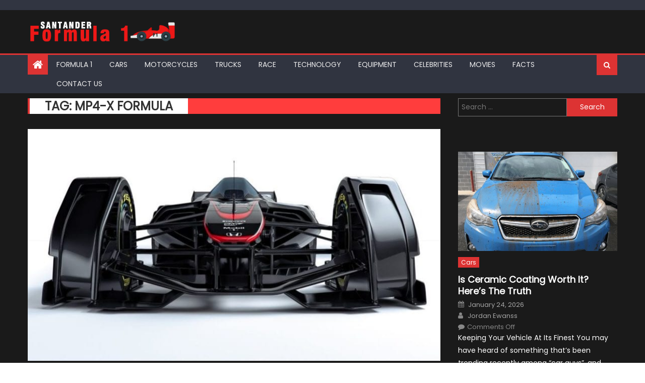

--- FILE ---
content_type: text/html; charset=UTF-8
request_url: https://www.formulasantander.com/tag/mp4-x-formula/
body_size: 24657
content:
<!DOCTYPE html>
<html lang="en-US">
<head><meta charset="UTF-8"><script>if(navigator.userAgent.match(/MSIE|Internet Explorer/i)||navigator.userAgent.match(/Trident\/7\..*?rv:11/i)){var href=document.location.href;if(!href.match(/[?&]nowprocket/)){if(href.indexOf("?")==-1){if(href.indexOf("#")==-1){document.location.href=href+"?nowprocket=1"}else{document.location.href=href.replace("#","?nowprocket=1#")}}else{if(href.indexOf("#")==-1){document.location.href=href+"&nowprocket=1"}else{document.location.href=href.replace("#","&nowprocket=1#")}}}}</script><script>(()=>{class RocketLazyLoadScripts{constructor(){this.v="2.0.3",this.userEvents=["keydown","keyup","mousedown","mouseup","mousemove","mouseover","mouseenter","mouseout","mouseleave","touchmove","touchstart","touchend","touchcancel","wheel","click","dblclick","input","visibilitychange"],this.attributeEvents=["onblur","onclick","oncontextmenu","ondblclick","onfocus","onmousedown","onmouseenter","onmouseleave","onmousemove","onmouseout","onmouseover","onmouseup","onmousewheel","onscroll","onsubmit"]}async t(){this.i(),this.o(),/iP(ad|hone)/.test(navigator.userAgent)&&this.h(),this.u(),this.l(this),this.m(),this.k(this),this.p(this),this._(),await Promise.all([this.R(),this.L()]),this.lastBreath=Date.now(),this.S(this),this.P(),this.D(),this.O(),this.M(),await this.C(this.delayedScripts.normal),await this.C(this.delayedScripts.defer),await this.C(this.delayedScripts.async),this.F("domReady"),await this.T(),await this.j(),await this.I(),this.F("windowLoad"),await this.A(),window.dispatchEvent(new Event("rocket-allScriptsLoaded")),this.everythingLoaded=!0,this.lastTouchEnd&&await new Promise((t=>setTimeout(t,500-Date.now()+this.lastTouchEnd))),this.H(),this.F("all"),this.U(),this.W()}i(){this.CSPIssue=sessionStorage.getItem("rocketCSPIssue"),document.addEventListener("securitypolicyviolation",(t=>{this.CSPIssue||"script-src-elem"!==t.violatedDirective||"data"!==t.blockedURI||(this.CSPIssue=!0,sessionStorage.setItem("rocketCSPIssue",!0))}),{isRocket:!0})}o(){window.addEventListener("pageshow",(t=>{this.persisted=t.persisted,this.realWindowLoadedFired=!0}),{isRocket:!0}),window.addEventListener("pagehide",(()=>{this.onFirstUserAction=null}),{isRocket:!0})}h(){let t;function e(e){t=e}window.addEventListener("touchstart",e,{isRocket:!0}),window.addEventListener("touchend",(function i(o){Math.abs(o.changedTouches[0].pageX-t.changedTouches[0].pageX)<10&&Math.abs(o.changedTouches[0].pageY-t.changedTouches[0].pageY)<10&&o.timeStamp-t.timeStamp<200&&(o.target.dispatchEvent(new PointerEvent("click",{target:o.target,bubbles:!0,cancelable:!0,detail:1})),event.preventDefault(),window.removeEventListener("touchstart",e,{isRocket:!0}),window.removeEventListener("touchend",i,{isRocket:!0}))}),{isRocket:!0})}q(t){this.userActionTriggered||("mousemove"!==t.type||this.firstMousemoveIgnored?"keyup"===t.type||"mouseover"===t.type||"mouseout"===t.type||(this.userActionTriggered=!0,this.onFirstUserAction&&this.onFirstUserAction()):this.firstMousemoveIgnored=!0),"click"===t.type&&t.preventDefault(),this.savedUserEvents.length>0&&(t.stopPropagation(),t.stopImmediatePropagation()),"touchstart"===this.lastEvent&&"touchend"===t.type&&(this.lastTouchEnd=Date.now()),"click"===t.type&&(this.lastTouchEnd=0),this.lastEvent=t.type,this.savedUserEvents.push(t)}u(){this.savedUserEvents=[],this.userEventHandler=this.q.bind(this),this.userEvents.forEach((t=>window.addEventListener(t,this.userEventHandler,{passive:!1,isRocket:!0})))}U(){this.userEvents.forEach((t=>window.removeEventListener(t,this.userEventHandler,{passive:!1,isRocket:!0}))),this.savedUserEvents.forEach((t=>{t.target.dispatchEvent(new window[t.constructor.name](t.type,t))}))}m(){this.eventsMutationObserver=new MutationObserver((t=>{const e="return false";for(const i of t){if("attributes"===i.type){const t=i.target.getAttribute(i.attributeName);t&&t!==e&&(i.target.setAttribute("data-rocket-"+i.attributeName,t),i.target["rocket"+i.attributeName]=new Function("event",t),i.target.setAttribute(i.attributeName,e))}"childList"===i.type&&i.addedNodes.forEach((t=>{if(t.nodeType===Node.ELEMENT_NODE)for(const i of t.attributes)this.attributeEvents.includes(i.name)&&i.value&&""!==i.value&&(t.setAttribute("data-rocket-"+i.name,i.value),t["rocket"+i.name]=new Function("event",i.value),t.setAttribute(i.name,e))}))}})),this.eventsMutationObserver.observe(document,{subtree:!0,childList:!0,attributeFilter:this.attributeEvents})}H(){this.eventsMutationObserver.disconnect(),this.attributeEvents.forEach((t=>{document.querySelectorAll("[data-rocket-"+t+"]").forEach((e=>{e.setAttribute(t,e.getAttribute("data-rocket-"+t)),e.removeAttribute("data-rocket-"+t)}))}))}k(t){Object.defineProperty(HTMLElement.prototype,"onclick",{get(){return this.rocketonclick||null},set(e){this.rocketonclick=e,this.setAttribute(t.everythingLoaded?"onclick":"data-rocket-onclick","this.rocketonclick(event)")}})}S(t){function e(e,i){let o=e[i];e[i]=null,Object.defineProperty(e,i,{get:()=>o,set(s){t.everythingLoaded?o=s:e["rocket"+i]=o=s}})}e(document,"onreadystatechange"),e(window,"onload"),e(window,"onpageshow");try{Object.defineProperty(document,"readyState",{get:()=>t.rocketReadyState,set(e){t.rocketReadyState=e},configurable:!0}),document.readyState="loading"}catch(t){console.log("WPRocket DJE readyState conflict, bypassing")}}l(t){this.originalAddEventListener=EventTarget.prototype.addEventListener,this.originalRemoveEventListener=EventTarget.prototype.removeEventListener,this.savedEventListeners=[],EventTarget.prototype.addEventListener=function(e,i,o){o&&o.isRocket||!t.B(e,this)&&!t.userEvents.includes(e)||t.B(e,this)&&!t.userActionTriggered||e.startsWith("rocket-")||t.everythingLoaded?t.originalAddEventListener.call(this,e,i,o):t.savedEventListeners.push({target:this,remove:!1,type:e,func:i,options:o})},EventTarget.prototype.removeEventListener=function(e,i,o){o&&o.isRocket||!t.B(e,this)&&!t.userEvents.includes(e)||t.B(e,this)&&!t.userActionTriggered||e.startsWith("rocket-")||t.everythingLoaded?t.originalRemoveEventListener.call(this,e,i,o):t.savedEventListeners.push({target:this,remove:!0,type:e,func:i,options:o})}}F(t){"all"===t&&(EventTarget.prototype.addEventListener=this.originalAddEventListener,EventTarget.prototype.removeEventListener=this.originalRemoveEventListener),this.savedEventListeners=this.savedEventListeners.filter((e=>{let i=e.type,o=e.target||window;return"domReady"===t&&"DOMContentLoaded"!==i&&"readystatechange"!==i||("windowLoad"===t&&"load"!==i&&"readystatechange"!==i&&"pageshow"!==i||(this.B(i,o)&&(i="rocket-"+i),e.remove?o.removeEventListener(i,e.func,e.options):o.addEventListener(i,e.func,e.options),!1))}))}p(t){let e;function i(e){return t.everythingLoaded?e:e.split(" ").map((t=>"load"===t||t.startsWith("load.")?"rocket-jquery-load":t)).join(" ")}function o(o){function s(e){const s=o.fn[e];o.fn[e]=o.fn.init.prototype[e]=function(){return this[0]===window&&t.userActionTriggered&&("string"==typeof arguments[0]||arguments[0]instanceof String?arguments[0]=i(arguments[0]):"object"==typeof arguments[0]&&Object.keys(arguments[0]).forEach((t=>{const e=arguments[0][t];delete arguments[0][t],arguments[0][i(t)]=e}))),s.apply(this,arguments),this}}if(o&&o.fn&&!t.allJQueries.includes(o)){const e={DOMContentLoaded:[],"rocket-DOMContentLoaded":[]};for(const t in e)document.addEventListener(t,(()=>{e[t].forEach((t=>t()))}),{isRocket:!0});o.fn.ready=o.fn.init.prototype.ready=function(i){function s(){parseInt(o.fn.jquery)>2?setTimeout((()=>i.bind(document)(o))):i.bind(document)(o)}return t.realDomReadyFired?!t.userActionTriggered||t.fauxDomReadyFired?s():e["rocket-DOMContentLoaded"].push(s):e.DOMContentLoaded.push(s),o([])},s("on"),s("one"),s("off"),t.allJQueries.push(o)}e=o}t.allJQueries=[],o(window.jQuery),Object.defineProperty(window,"jQuery",{get:()=>e,set(t){o(t)}})}P(){const t=new Map;document.write=document.writeln=function(e){const i=document.currentScript,o=document.createRange(),s=i.parentElement;let n=t.get(i);void 0===n&&(n=i.nextSibling,t.set(i,n));const c=document.createDocumentFragment();o.setStart(c,0),c.appendChild(o.createContextualFragment(e)),s.insertBefore(c,n)}}async R(){return new Promise((t=>{this.userActionTriggered?t():this.onFirstUserAction=t}))}async L(){return new Promise((t=>{document.addEventListener("DOMContentLoaded",(()=>{this.realDomReadyFired=!0,t()}),{isRocket:!0})}))}async I(){return this.realWindowLoadedFired?Promise.resolve():new Promise((t=>{window.addEventListener("load",t,{isRocket:!0})}))}M(){this.pendingScripts=[];this.scriptsMutationObserver=new MutationObserver((t=>{for(const e of t)e.addedNodes.forEach((t=>{"SCRIPT"!==t.tagName||t.noModule||t.isWPRocket||this.pendingScripts.push({script:t,promise:new Promise((e=>{const i=()=>{const i=this.pendingScripts.findIndex((e=>e.script===t));i>=0&&this.pendingScripts.splice(i,1),e()};t.addEventListener("load",i,{isRocket:!0}),t.addEventListener("error",i,{isRocket:!0}),setTimeout(i,1e3)}))})}))})),this.scriptsMutationObserver.observe(document,{childList:!0,subtree:!0})}async j(){await this.J(),this.pendingScripts.length?(await this.pendingScripts[0].promise,await this.j()):this.scriptsMutationObserver.disconnect()}D(){this.delayedScripts={normal:[],async:[],defer:[]},document.querySelectorAll("script[type$=rocketlazyloadscript]").forEach((t=>{t.hasAttribute("data-rocket-src")?t.hasAttribute("async")&&!1!==t.async?this.delayedScripts.async.push(t):t.hasAttribute("defer")&&!1!==t.defer||"module"===t.getAttribute("data-rocket-type")?this.delayedScripts.defer.push(t):this.delayedScripts.normal.push(t):this.delayedScripts.normal.push(t)}))}async _(){await this.L();let t=[];document.querySelectorAll("script[type$=rocketlazyloadscript][data-rocket-src]").forEach((e=>{let i=e.getAttribute("data-rocket-src");if(i&&!i.startsWith("data:")){i.startsWith("//")&&(i=location.protocol+i);try{const o=new URL(i).origin;o!==location.origin&&t.push({src:o,crossOrigin:e.crossOrigin||"module"===e.getAttribute("data-rocket-type")})}catch(t){}}})),t=[...new Map(t.map((t=>[JSON.stringify(t),t]))).values()],this.N(t,"preconnect")}async $(t){if(await this.G(),!0!==t.noModule||!("noModule"in HTMLScriptElement.prototype))return new Promise((e=>{let i;function o(){(i||t).setAttribute("data-rocket-status","executed"),e()}try{if(navigator.userAgent.includes("Firefox/")||""===navigator.vendor||this.CSPIssue)i=document.createElement("script"),[...t.attributes].forEach((t=>{let e=t.nodeName;"type"!==e&&("data-rocket-type"===e&&(e="type"),"data-rocket-src"===e&&(e="src"),i.setAttribute(e,t.nodeValue))})),t.text&&(i.text=t.text),t.nonce&&(i.nonce=t.nonce),i.hasAttribute("src")?(i.addEventListener("load",o,{isRocket:!0}),i.addEventListener("error",(()=>{i.setAttribute("data-rocket-status","failed-network"),e()}),{isRocket:!0}),setTimeout((()=>{i.isConnected||e()}),1)):(i.text=t.text,o()),i.isWPRocket=!0,t.parentNode.replaceChild(i,t);else{const i=t.getAttribute("data-rocket-type"),s=t.getAttribute("data-rocket-src");i?(t.type=i,t.removeAttribute("data-rocket-type")):t.removeAttribute("type"),t.addEventListener("load",o,{isRocket:!0}),t.addEventListener("error",(i=>{this.CSPIssue&&i.target.src.startsWith("data:")?(console.log("WPRocket: CSP fallback activated"),t.removeAttribute("src"),this.$(t).then(e)):(t.setAttribute("data-rocket-status","failed-network"),e())}),{isRocket:!0}),s?(t.fetchPriority="high",t.removeAttribute("data-rocket-src"),t.src=s):t.src="data:text/javascript;base64,"+window.btoa(unescape(encodeURIComponent(t.text)))}}catch(i){t.setAttribute("data-rocket-status","failed-transform"),e()}}));t.setAttribute("data-rocket-status","skipped")}async C(t){const e=t.shift();return e?(e.isConnected&&await this.$(e),this.C(t)):Promise.resolve()}O(){this.N([...this.delayedScripts.normal,...this.delayedScripts.defer,...this.delayedScripts.async],"preload")}N(t,e){this.trash=this.trash||[];let i=!0;var o=document.createDocumentFragment();t.forEach((t=>{const s=t.getAttribute&&t.getAttribute("data-rocket-src")||t.src;if(s&&!s.startsWith("data:")){const n=document.createElement("link");n.href=s,n.rel=e,"preconnect"!==e&&(n.as="script",n.fetchPriority=i?"high":"low"),t.getAttribute&&"module"===t.getAttribute("data-rocket-type")&&(n.crossOrigin=!0),t.crossOrigin&&(n.crossOrigin=t.crossOrigin),t.integrity&&(n.integrity=t.integrity),t.nonce&&(n.nonce=t.nonce),o.appendChild(n),this.trash.push(n),i=!1}})),document.head.appendChild(o)}W(){this.trash.forEach((t=>t.remove()))}async T(){try{document.readyState="interactive"}catch(t){}this.fauxDomReadyFired=!0;try{await this.G(),document.dispatchEvent(new Event("rocket-readystatechange")),await this.G(),document.rocketonreadystatechange&&document.rocketonreadystatechange(),await this.G(),document.dispatchEvent(new Event("rocket-DOMContentLoaded")),await this.G(),window.dispatchEvent(new Event("rocket-DOMContentLoaded"))}catch(t){console.error(t)}}async A(){try{document.readyState="complete"}catch(t){}try{await this.G(),document.dispatchEvent(new Event("rocket-readystatechange")),await this.G(),document.rocketonreadystatechange&&document.rocketonreadystatechange(),await this.G(),window.dispatchEvent(new Event("rocket-load")),await this.G(),window.rocketonload&&window.rocketonload(),await this.G(),this.allJQueries.forEach((t=>t(window).trigger("rocket-jquery-load"))),await this.G();const t=new Event("rocket-pageshow");t.persisted=this.persisted,window.dispatchEvent(t),await this.G(),window.rocketonpageshow&&window.rocketonpageshow({persisted:this.persisted})}catch(t){console.error(t)}}async G(){Date.now()-this.lastBreath>45&&(await this.J(),this.lastBreath=Date.now())}async J(){return document.hidden?new Promise((t=>setTimeout(t))):new Promise((t=>requestAnimationFrame(t)))}B(t,e){return e===document&&"readystatechange"===t||(e===document&&"DOMContentLoaded"===t||(e===window&&"DOMContentLoaded"===t||(e===window&&"load"===t||e===window&&"pageshow"===t)))}static run(){(new RocketLazyLoadScripts).t()}}RocketLazyLoadScripts.run()})();</script>
    
    <meta name="viewport" content="width=device-width, initial-scale=1">
    <link rel="profile" href="https://gmpg.org/xfn/11">
    <link rel="pingback" href="https://www.formulasantander.com/xmlrpc.php">
    <meta name='robots' content='index, follow, max-image-preview:large, max-snippet:-1, max-video-preview:-1' />

	<!-- This site is optimized with the Yoast SEO plugin v26.8 - https://yoast.com/product/yoast-seo-wordpress/ -->
	<title>MP4-X Formula Archives - F1 Formula 1 Magazine</title><link rel="preload" data-rocket-preload as="style" href="https://fonts.googleapis.com/css?family=Poppins&#038;display=swap" /><link rel="stylesheet" href="https://fonts.googleapis.com/css?family=Poppins&#038;display=swap" media="print" onload="this.media='all'" /><noscript><link rel="stylesheet" href="https://fonts.googleapis.com/css?family=Poppins&#038;display=swap" /></noscript>
	<link rel="canonical" href="https://www.formulasantander.com/tag/mp4-x-formula/" />
	<meta property="og:locale" content="en_US" />
	<meta property="og:type" content="article" />
	<meta property="og:title" content="MP4-X Formula Archives - F1 Formula 1 Magazine" />
	<meta property="og:url" content="https://www.formulasantander.com/tag/mp4-x-formula/" />
	<meta property="og:site_name" content="F1 Formula 1 Magazine" />
	<meta name="twitter:card" content="summary_large_image" />
	<script type="application/ld+json" class="yoast-schema-graph">{"@context":"https://schema.org","@graph":[{"@type":"CollectionPage","@id":"https://www.formulasantander.com/tag/mp4-x-formula/","url":"https://www.formulasantander.com/tag/mp4-x-formula/","name":"MP4-X Formula Archives - F1 Formula 1 Magazine","isPartOf":{"@id":"https://www.formulasantander.com/#website"},"primaryImageOfPage":{"@id":"https://www.formulasantander.com/tag/mp4-x-formula/#primaryimage"},"image":{"@id":"https://www.formulasantander.com/tag/mp4-x-formula/#primaryimage"},"thumbnailUrl":"https://www.formulasantander.com/wp-content/uploads/2018/08/McLaren’s-Formula-Concept2.jpg","breadcrumb":{"@id":"https://www.formulasantander.com/tag/mp4-x-formula/#breadcrumb"},"inLanguage":"en-US"},{"@type":"ImageObject","inLanguage":"en-US","@id":"https://www.formulasantander.com/tag/mp4-x-formula/#primaryimage","url":"https://www.formulasantander.com/wp-content/uploads/2018/08/McLaren’s-Formula-Concept2.jpg","contentUrl":"https://www.formulasantander.com/wp-content/uploads/2018/08/McLaren’s-Formula-Concept2.jpg","width":820,"height":461,"caption":"source:formula1.com"},{"@type":"BreadcrumbList","@id":"https://www.formulasantander.com/tag/mp4-x-formula/#breadcrumb","itemListElement":[{"@type":"ListItem","position":1,"name":"Home","item":"https://www.formulasantander.com/"},{"@type":"ListItem","position":2,"name":"MP4-X Formula"}]},{"@type":"WebSite","@id":"https://www.formulasantander.com/#website","url":"https://www.formulasantander.com/","name":"F1 Formula 1 Magazine","description":"Learn more about F1 Racing","publisher":{"@id":"https://www.formulasantander.com/#organization"},"potentialAction":[{"@type":"SearchAction","target":{"@type":"EntryPoint","urlTemplate":"https://www.formulasantander.com/?s={search_term_string}"},"query-input":{"@type":"PropertyValueSpecification","valueRequired":true,"valueName":"search_term_string"}}],"inLanguage":"en-US"},{"@type":"Organization","@id":"https://www.formulasantander.com/#organization","name":"F1 Formula 1 Magazine","url":"https://www.formulasantander.com/","logo":{"@type":"ImageObject","inLanguage":"en-US","@id":"https://www.formulasantander.com/#/schema/logo/image/","url":"https://www.formulasantander.com/wp-content/uploads/2018/07/Forumula1-Logo.png","contentUrl":"https://www.formulasantander.com/wp-content/uploads/2018/07/Forumula1-Logo.png","width":400,"height":62,"caption":"F1 Formula 1 Magazine"},"image":{"@id":"https://www.formulasantander.com/#/schema/logo/image/"}}]}</script>
	<!-- / Yoast SEO plugin. -->


<link rel='dns-prefetch' href='//fonts.googleapis.com' />
<link href='https://fonts.gstatic.com' crossorigin rel='preconnect' />
<link rel="alternate" type="application/rss+xml" title="F1 Formula 1 Magazine &raquo; Feed" href="https://www.formulasantander.com/feed/" />
<link rel="alternate" type="application/rss+xml" title="F1 Formula 1 Magazine &raquo; MP4-X Formula Tag Feed" href="https://www.formulasantander.com/tag/mp4-x-formula/feed/" />
<style id='wp-img-auto-sizes-contain-inline-css' type='text/css'>
img:is([sizes=auto i],[sizes^="auto," i]){contain-intrinsic-size:3000px 1500px}
/*# sourceURL=wp-img-auto-sizes-contain-inline-css */
</style>
<style id='wp-emoji-styles-inline-css' type='text/css'>

	img.wp-smiley, img.emoji {
		display: inline !important;
		border: none !important;
		box-shadow: none !important;
		height: 1em !important;
		width: 1em !important;
		margin: 0 0.07em !important;
		vertical-align: -0.1em !important;
		background: none !important;
		padding: 0 !important;
	}
/*# sourceURL=wp-emoji-styles-inline-css */
</style>
<style id='wp-block-library-inline-css' type='text/css'>
:root{--wp-block-synced-color:#7a00df;--wp-block-synced-color--rgb:122,0,223;--wp-bound-block-color:var(--wp-block-synced-color);--wp-editor-canvas-background:#ddd;--wp-admin-theme-color:#007cba;--wp-admin-theme-color--rgb:0,124,186;--wp-admin-theme-color-darker-10:#006ba1;--wp-admin-theme-color-darker-10--rgb:0,107,160.5;--wp-admin-theme-color-darker-20:#005a87;--wp-admin-theme-color-darker-20--rgb:0,90,135;--wp-admin-border-width-focus:2px}@media (min-resolution:192dpi){:root{--wp-admin-border-width-focus:1.5px}}.wp-element-button{cursor:pointer}:root .has-very-light-gray-background-color{background-color:#eee}:root .has-very-dark-gray-background-color{background-color:#313131}:root .has-very-light-gray-color{color:#eee}:root .has-very-dark-gray-color{color:#313131}:root .has-vivid-green-cyan-to-vivid-cyan-blue-gradient-background{background:linear-gradient(135deg,#00d084,#0693e3)}:root .has-purple-crush-gradient-background{background:linear-gradient(135deg,#34e2e4,#4721fb 50%,#ab1dfe)}:root .has-hazy-dawn-gradient-background{background:linear-gradient(135deg,#faaca8,#dad0ec)}:root .has-subdued-olive-gradient-background{background:linear-gradient(135deg,#fafae1,#67a671)}:root .has-atomic-cream-gradient-background{background:linear-gradient(135deg,#fdd79a,#004a59)}:root .has-nightshade-gradient-background{background:linear-gradient(135deg,#330968,#31cdcf)}:root .has-midnight-gradient-background{background:linear-gradient(135deg,#020381,#2874fc)}:root{--wp--preset--font-size--normal:16px;--wp--preset--font-size--huge:42px}.has-regular-font-size{font-size:1em}.has-larger-font-size{font-size:2.625em}.has-normal-font-size{font-size:var(--wp--preset--font-size--normal)}.has-huge-font-size{font-size:var(--wp--preset--font-size--huge)}.has-text-align-center{text-align:center}.has-text-align-left{text-align:left}.has-text-align-right{text-align:right}.has-fit-text{white-space:nowrap!important}#end-resizable-editor-section{display:none}.aligncenter{clear:both}.items-justified-left{justify-content:flex-start}.items-justified-center{justify-content:center}.items-justified-right{justify-content:flex-end}.items-justified-space-between{justify-content:space-between}.screen-reader-text{border:0;clip-path:inset(50%);height:1px;margin:-1px;overflow:hidden;padding:0;position:absolute;width:1px;word-wrap:normal!important}.screen-reader-text:focus{background-color:#ddd;clip-path:none;color:#444;display:block;font-size:1em;height:auto;left:5px;line-height:normal;padding:15px 23px 14px;text-decoration:none;top:5px;width:auto;z-index:100000}html :where(.has-border-color){border-style:solid}html :where([style*=border-top-color]){border-top-style:solid}html :where([style*=border-right-color]){border-right-style:solid}html :where([style*=border-bottom-color]){border-bottom-style:solid}html :where([style*=border-left-color]){border-left-style:solid}html :where([style*=border-width]){border-style:solid}html :where([style*=border-top-width]){border-top-style:solid}html :where([style*=border-right-width]){border-right-style:solid}html :where([style*=border-bottom-width]){border-bottom-style:solid}html :where([style*=border-left-width]){border-left-style:solid}html :where(img[class*=wp-image-]){height:auto;max-width:100%}:where(figure){margin:0 0 1em}html :where(.is-position-sticky){--wp-admin--admin-bar--position-offset:var(--wp-admin--admin-bar--height,0px)}@media screen and (max-width:600px){html :where(.is-position-sticky){--wp-admin--admin-bar--position-offset:0px}}

/*# sourceURL=wp-block-library-inline-css */
</style><style id='global-styles-inline-css' type='text/css'>
:root{--wp--preset--aspect-ratio--square: 1;--wp--preset--aspect-ratio--4-3: 4/3;--wp--preset--aspect-ratio--3-4: 3/4;--wp--preset--aspect-ratio--3-2: 3/2;--wp--preset--aspect-ratio--2-3: 2/3;--wp--preset--aspect-ratio--16-9: 16/9;--wp--preset--aspect-ratio--9-16: 9/16;--wp--preset--color--black: #000000;--wp--preset--color--cyan-bluish-gray: #abb8c3;--wp--preset--color--white: #ffffff;--wp--preset--color--pale-pink: #f78da7;--wp--preset--color--vivid-red: #cf2e2e;--wp--preset--color--luminous-vivid-orange: #ff6900;--wp--preset--color--luminous-vivid-amber: #fcb900;--wp--preset--color--light-green-cyan: #7bdcb5;--wp--preset--color--vivid-green-cyan: #00d084;--wp--preset--color--pale-cyan-blue: #8ed1fc;--wp--preset--color--vivid-cyan-blue: #0693e3;--wp--preset--color--vivid-purple: #9b51e0;--wp--preset--gradient--vivid-cyan-blue-to-vivid-purple: linear-gradient(135deg,rgb(6,147,227) 0%,rgb(155,81,224) 100%);--wp--preset--gradient--light-green-cyan-to-vivid-green-cyan: linear-gradient(135deg,rgb(122,220,180) 0%,rgb(0,208,130) 100%);--wp--preset--gradient--luminous-vivid-amber-to-luminous-vivid-orange: linear-gradient(135deg,rgb(252,185,0) 0%,rgb(255,105,0) 100%);--wp--preset--gradient--luminous-vivid-orange-to-vivid-red: linear-gradient(135deg,rgb(255,105,0) 0%,rgb(207,46,46) 100%);--wp--preset--gradient--very-light-gray-to-cyan-bluish-gray: linear-gradient(135deg,rgb(238,238,238) 0%,rgb(169,184,195) 100%);--wp--preset--gradient--cool-to-warm-spectrum: linear-gradient(135deg,rgb(74,234,220) 0%,rgb(151,120,209) 20%,rgb(207,42,186) 40%,rgb(238,44,130) 60%,rgb(251,105,98) 80%,rgb(254,248,76) 100%);--wp--preset--gradient--blush-light-purple: linear-gradient(135deg,rgb(255,206,236) 0%,rgb(152,150,240) 100%);--wp--preset--gradient--blush-bordeaux: linear-gradient(135deg,rgb(254,205,165) 0%,rgb(254,45,45) 50%,rgb(107,0,62) 100%);--wp--preset--gradient--luminous-dusk: linear-gradient(135deg,rgb(255,203,112) 0%,rgb(199,81,192) 50%,rgb(65,88,208) 100%);--wp--preset--gradient--pale-ocean: linear-gradient(135deg,rgb(255,245,203) 0%,rgb(182,227,212) 50%,rgb(51,167,181) 100%);--wp--preset--gradient--electric-grass: linear-gradient(135deg,rgb(202,248,128) 0%,rgb(113,206,126) 100%);--wp--preset--gradient--midnight: linear-gradient(135deg,rgb(2,3,129) 0%,rgb(40,116,252) 100%);--wp--preset--font-size--small: 13px;--wp--preset--font-size--medium: 20px;--wp--preset--font-size--large: 36px;--wp--preset--font-size--x-large: 42px;--wp--preset--spacing--20: 0.44rem;--wp--preset--spacing--30: 0.67rem;--wp--preset--spacing--40: 1rem;--wp--preset--spacing--50: 1.5rem;--wp--preset--spacing--60: 2.25rem;--wp--preset--spacing--70: 3.38rem;--wp--preset--spacing--80: 5.06rem;--wp--preset--shadow--natural: 6px 6px 9px rgba(0, 0, 0, 0.2);--wp--preset--shadow--deep: 12px 12px 50px rgba(0, 0, 0, 0.4);--wp--preset--shadow--sharp: 6px 6px 0px rgba(0, 0, 0, 0.2);--wp--preset--shadow--outlined: 6px 6px 0px -3px rgb(255, 255, 255), 6px 6px rgb(0, 0, 0);--wp--preset--shadow--crisp: 6px 6px 0px rgb(0, 0, 0);}:where(.is-layout-flex){gap: 0.5em;}:where(.is-layout-grid){gap: 0.5em;}body .is-layout-flex{display: flex;}.is-layout-flex{flex-wrap: wrap;align-items: center;}.is-layout-flex > :is(*, div){margin: 0;}body .is-layout-grid{display: grid;}.is-layout-grid > :is(*, div){margin: 0;}:where(.wp-block-columns.is-layout-flex){gap: 2em;}:where(.wp-block-columns.is-layout-grid){gap: 2em;}:where(.wp-block-post-template.is-layout-flex){gap: 1.25em;}:where(.wp-block-post-template.is-layout-grid){gap: 1.25em;}.has-black-color{color: var(--wp--preset--color--black) !important;}.has-cyan-bluish-gray-color{color: var(--wp--preset--color--cyan-bluish-gray) !important;}.has-white-color{color: var(--wp--preset--color--white) !important;}.has-pale-pink-color{color: var(--wp--preset--color--pale-pink) !important;}.has-vivid-red-color{color: var(--wp--preset--color--vivid-red) !important;}.has-luminous-vivid-orange-color{color: var(--wp--preset--color--luminous-vivid-orange) !important;}.has-luminous-vivid-amber-color{color: var(--wp--preset--color--luminous-vivid-amber) !important;}.has-light-green-cyan-color{color: var(--wp--preset--color--light-green-cyan) !important;}.has-vivid-green-cyan-color{color: var(--wp--preset--color--vivid-green-cyan) !important;}.has-pale-cyan-blue-color{color: var(--wp--preset--color--pale-cyan-blue) !important;}.has-vivid-cyan-blue-color{color: var(--wp--preset--color--vivid-cyan-blue) !important;}.has-vivid-purple-color{color: var(--wp--preset--color--vivid-purple) !important;}.has-black-background-color{background-color: var(--wp--preset--color--black) !important;}.has-cyan-bluish-gray-background-color{background-color: var(--wp--preset--color--cyan-bluish-gray) !important;}.has-white-background-color{background-color: var(--wp--preset--color--white) !important;}.has-pale-pink-background-color{background-color: var(--wp--preset--color--pale-pink) !important;}.has-vivid-red-background-color{background-color: var(--wp--preset--color--vivid-red) !important;}.has-luminous-vivid-orange-background-color{background-color: var(--wp--preset--color--luminous-vivid-orange) !important;}.has-luminous-vivid-amber-background-color{background-color: var(--wp--preset--color--luminous-vivid-amber) !important;}.has-light-green-cyan-background-color{background-color: var(--wp--preset--color--light-green-cyan) !important;}.has-vivid-green-cyan-background-color{background-color: var(--wp--preset--color--vivid-green-cyan) !important;}.has-pale-cyan-blue-background-color{background-color: var(--wp--preset--color--pale-cyan-blue) !important;}.has-vivid-cyan-blue-background-color{background-color: var(--wp--preset--color--vivid-cyan-blue) !important;}.has-vivid-purple-background-color{background-color: var(--wp--preset--color--vivid-purple) !important;}.has-black-border-color{border-color: var(--wp--preset--color--black) !important;}.has-cyan-bluish-gray-border-color{border-color: var(--wp--preset--color--cyan-bluish-gray) !important;}.has-white-border-color{border-color: var(--wp--preset--color--white) !important;}.has-pale-pink-border-color{border-color: var(--wp--preset--color--pale-pink) !important;}.has-vivid-red-border-color{border-color: var(--wp--preset--color--vivid-red) !important;}.has-luminous-vivid-orange-border-color{border-color: var(--wp--preset--color--luminous-vivid-orange) !important;}.has-luminous-vivid-amber-border-color{border-color: var(--wp--preset--color--luminous-vivid-amber) !important;}.has-light-green-cyan-border-color{border-color: var(--wp--preset--color--light-green-cyan) !important;}.has-vivid-green-cyan-border-color{border-color: var(--wp--preset--color--vivid-green-cyan) !important;}.has-pale-cyan-blue-border-color{border-color: var(--wp--preset--color--pale-cyan-blue) !important;}.has-vivid-cyan-blue-border-color{border-color: var(--wp--preset--color--vivid-cyan-blue) !important;}.has-vivid-purple-border-color{border-color: var(--wp--preset--color--vivid-purple) !important;}.has-vivid-cyan-blue-to-vivid-purple-gradient-background{background: var(--wp--preset--gradient--vivid-cyan-blue-to-vivid-purple) !important;}.has-light-green-cyan-to-vivid-green-cyan-gradient-background{background: var(--wp--preset--gradient--light-green-cyan-to-vivid-green-cyan) !important;}.has-luminous-vivid-amber-to-luminous-vivid-orange-gradient-background{background: var(--wp--preset--gradient--luminous-vivid-amber-to-luminous-vivid-orange) !important;}.has-luminous-vivid-orange-to-vivid-red-gradient-background{background: var(--wp--preset--gradient--luminous-vivid-orange-to-vivid-red) !important;}.has-very-light-gray-to-cyan-bluish-gray-gradient-background{background: var(--wp--preset--gradient--very-light-gray-to-cyan-bluish-gray) !important;}.has-cool-to-warm-spectrum-gradient-background{background: var(--wp--preset--gradient--cool-to-warm-spectrum) !important;}.has-blush-light-purple-gradient-background{background: var(--wp--preset--gradient--blush-light-purple) !important;}.has-blush-bordeaux-gradient-background{background: var(--wp--preset--gradient--blush-bordeaux) !important;}.has-luminous-dusk-gradient-background{background: var(--wp--preset--gradient--luminous-dusk) !important;}.has-pale-ocean-gradient-background{background: var(--wp--preset--gradient--pale-ocean) !important;}.has-electric-grass-gradient-background{background: var(--wp--preset--gradient--electric-grass) !important;}.has-midnight-gradient-background{background: var(--wp--preset--gradient--midnight) !important;}.has-small-font-size{font-size: var(--wp--preset--font-size--small) !important;}.has-medium-font-size{font-size: var(--wp--preset--font-size--medium) !important;}.has-large-font-size{font-size: var(--wp--preset--font-size--large) !important;}.has-x-large-font-size{font-size: var(--wp--preset--font-size--x-large) !important;}
/*# sourceURL=global-styles-inline-css */
</style>

<style id='classic-theme-styles-inline-css' type='text/css'>
/*! This file is auto-generated */
.wp-block-button__link{color:#fff;background-color:#32373c;border-radius:9999px;box-shadow:none;text-decoration:none;padding:calc(.667em + 2px) calc(1.333em + 2px);font-size:1.125em}.wp-block-file__button{background:#32373c;color:#fff;text-decoration:none}
/*# sourceURL=/wp-includes/css/classic-themes.min.css */
</style>
<link data-minify="1" rel='stylesheet' id='dashicons-css' href='https://www.formulasantander.com/wp-content/cache/min/1/wp-includes/css/dashicons.min.css?ver=1753082594' type='text/css' media='all' />
<link rel='stylesheet' id='admin-bar-css' href='https://www.formulasantander.com/wp-includes/css/admin-bar.min.css?ver=6.9' type='text/css' media='all' />
<style id='admin-bar-inline-css' type='text/css'>

    /* Hide CanvasJS credits for P404 charts specifically */
    #p404RedirectChart .canvasjs-chart-credit {
        display: none !important;
    }
    
    #p404RedirectChart canvas {
        border-radius: 6px;
    }

    .p404-redirect-adminbar-weekly-title {
        font-weight: bold;
        font-size: 14px;
        color: #fff;
        margin-bottom: 6px;
    }

    #wpadminbar #wp-admin-bar-p404_free_top_button .ab-icon:before {
        content: "\f103";
        color: #dc3545;
        top: 3px;
    }
    
    #wp-admin-bar-p404_free_top_button .ab-item {
        min-width: 80px !important;
        padding: 0px !important;
    }
    
    /* Ensure proper positioning and z-index for P404 dropdown */
    .p404-redirect-adminbar-dropdown-wrap { 
        min-width: 0; 
        padding: 0;
        position: static !important;
    }
    
    #wpadminbar #wp-admin-bar-p404_free_top_button_dropdown {
        position: static !important;
    }
    
    #wpadminbar #wp-admin-bar-p404_free_top_button_dropdown .ab-item {
        padding: 0 !important;
        margin: 0 !important;
    }
    
    .p404-redirect-dropdown-container {
        min-width: 340px;
        padding: 18px 18px 12px 18px;
        background: #23282d !important;
        color: #fff;
        border-radius: 12px;
        box-shadow: 0 8px 32px rgba(0,0,0,0.25);
        margin-top: 10px;
        position: relative !important;
        z-index: 999999 !important;
        display: block !important;
        border: 1px solid #444;
    }
    
    /* Ensure P404 dropdown appears on hover */
    #wpadminbar #wp-admin-bar-p404_free_top_button .p404-redirect-dropdown-container { 
        display: none !important;
    }
    
    #wpadminbar #wp-admin-bar-p404_free_top_button:hover .p404-redirect-dropdown-container { 
        display: block !important;
    }
    
    #wpadminbar #wp-admin-bar-p404_free_top_button:hover #wp-admin-bar-p404_free_top_button_dropdown .p404-redirect-dropdown-container {
        display: block !important;
    }
    
    .p404-redirect-card {
        background: #2c3338;
        border-radius: 8px;
        padding: 18px 18px 12px 18px;
        box-shadow: 0 2px 8px rgba(0,0,0,0.07);
        display: flex;
        flex-direction: column;
        align-items: flex-start;
        border: 1px solid #444;
    }
    
    .p404-redirect-btn {
        display: inline-block;
        background: #dc3545;
        color: #fff !important;
        font-weight: bold;
        padding: 5px 22px;
        border-radius: 8px;
        text-decoration: none;
        font-size: 17px;
        transition: background 0.2s, box-shadow 0.2s;
        margin-top: 8px;
        box-shadow: 0 2px 8px rgba(220,53,69,0.15);
        text-align: center;
        line-height: 1.6;
    }
    
    .p404-redirect-btn:hover {
        background: #c82333;
        color: #fff !important;
        box-shadow: 0 4px 16px rgba(220,53,69,0.25);
    }
    
    /* Prevent conflicts with other admin bar dropdowns */
    #wpadminbar .ab-top-menu > li:hover > .ab-item,
    #wpadminbar .ab-top-menu > li.hover > .ab-item {
        z-index: auto;
    }
    
    #wpadminbar #wp-admin-bar-p404_free_top_button:hover > .ab-item {
        z-index: 999998 !important;
    }
    
/*# sourceURL=admin-bar-inline-css */
</style>
<link rel='stylesheet' id='cookie-notice-front-css' href='https://www.formulasantander.com/wp-content/plugins/cookie-notice/css/front.min.css?ver=2.5.11' type='text/css' media='all' />
<link data-minify="1" rel='stylesheet' id='c4wp-public-css' href='https://www.formulasantander.com/wp-content/cache/min/1/wp-content/plugins/wp-captcha/assets/css/c4wp-public.css?ver=1713939803' type='text/css' media='all' />
<link data-minify="1" rel='stylesheet' id='ppress-frontend-css' href='https://www.formulasantander.com/wp-content/cache/min/1/wp-content/plugins/wp-user-avatar/assets/css/frontend.min.css?ver=1713939803' type='text/css' media='all' />
<link rel='stylesheet' id='ppress-flatpickr-css' href='https://www.formulasantander.com/wp-content/plugins/wp-user-avatar/assets/flatpickr/flatpickr.min.css?ver=4.16.8' type='text/css' media='all' />
<link rel='stylesheet' id='ppress-select2-css' href='https://www.formulasantander.com/wp-content/plugins/wp-user-avatar/assets/select2/select2.min.css?ver=6.9' type='text/css' media='all' />
<link data-minify="1" rel='stylesheet' id='font-awesome-css' href='https://www.formulasantander.com/wp-content/cache/min/1/wp-content/themes/eggnews/assets/lib/font-awesome/css/font-awesome.min.css?ver=1713939803' type='text/css' media='all' />

<link data-minify="1" rel='stylesheet' id='eggnews-style-1-css' href='https://www.formulasantander.com/wp-content/cache/min/1/wp-content/themes/eggnews/assets/css/eggnews.css?ver=1713939803' type='text/css' media='all' />
<link rel='stylesheet' id='eggnews-style-css' href='https://www.formulasantander.com/wp-content/themes/eggnews/style.css?ver=1.4.19' type='text/css' media='all' />
<link data-minify="1" rel='stylesheet' id='eggnews-responsive-css' href='https://www.formulasantander.com/wp-content/cache/min/1/wp-content/themes/eggnews/assets/css/eggnews-responsive.css?ver=1713939803' type='text/css' media='all' />
<style id='rocket-lazyload-inline-css' type='text/css'>
.rll-youtube-player{position:relative;padding-bottom:56.23%;height:0;overflow:hidden;max-width:100%;}.rll-youtube-player:focus-within{outline: 2px solid currentColor;outline-offset: 5px;}.rll-youtube-player iframe{position:absolute;top:0;left:0;width:100%;height:100%;z-index:100;background:0 0}.rll-youtube-player img{bottom:0;display:block;left:0;margin:auto;max-width:100%;width:100%;position:absolute;right:0;top:0;border:none;height:auto;-webkit-transition:.4s all;-moz-transition:.4s all;transition:.4s all}.rll-youtube-player img:hover{-webkit-filter:brightness(75%)}.rll-youtube-player .play{height:100%;width:100%;left:0;top:0;position:absolute;background:url(https://www.formulasantander.com/wp-content/plugins/wp-rocket/assets/img/youtube.png) no-repeat center;background-color: transparent !important;cursor:pointer;border:none;}
/*# sourceURL=rocket-lazyload-inline-css */
</style>
<script type="rocketlazyloadscript" data-rocket-type="text/javascript" data-rocket-src="https://www.formulasantander.com/wp-includes/js/jquery/jquery.min.js?ver=3.7.1" id="jquery-core-js" data-rocket-defer defer></script>
<script type="rocketlazyloadscript" data-rocket-type="text/javascript" data-rocket-src="https://www.formulasantander.com/wp-includes/js/jquery/jquery-migrate.min.js?ver=3.4.1" id="jquery-migrate-js" data-rocket-defer defer></script>
<script type="rocketlazyloadscript" data-rocket-type="text/javascript" id="jquery-js-after">window.addEventListener('DOMContentLoaded', function() {
/* <![CDATA[ */
jQuery(document).ready(function() {
	jQuery(".17d98000bf85de20dfa55b6ebcad6952").click(function() {
		jQuery.post(
			"https://www.formulasantander.com/wp-admin/admin-ajax.php", {
				"action": "quick_adsense_onpost_ad_click",
				"quick_adsense_onpost_ad_index": jQuery(this).attr("data-index"),
				"quick_adsense_nonce": "fa53387368",
			}, function(response) { }
		);
	});
});

//# sourceURL=jquery-js-after
/* ]]> */
});</script>
<script type="rocketlazyloadscript" data-minify="1" data-rocket-type="text/javascript" data-rocket-src="https://www.formulasantander.com/wp-content/cache/min/1/wp-content/plugins/stop-user-enumeration/frontend/js/frontend.js?ver=1713939803" id="stop-user-enumeration-js" defer="defer" data-wp-strategy="defer"></script>
<script type="rocketlazyloadscript" data-minify="1" data-rocket-type="text/javascript" data-rocket-src="https://www.formulasantander.com/wp-content/cache/min/1/wp-content/plugins/wp-captcha/assets/js/c4wp-public.js?ver=1713939803" id="c4wp-public-js" data-rocket-defer defer></script>
<script type="rocketlazyloadscript" data-rocket-type="text/javascript" data-rocket-src="https://www.formulasantander.com/wp-content/plugins/wp-user-avatar/assets/flatpickr/flatpickr.min.js?ver=4.16.8" id="ppress-flatpickr-js" data-rocket-defer defer></script>
<script type="rocketlazyloadscript" data-rocket-type="text/javascript" data-rocket-src="https://www.formulasantander.com/wp-content/plugins/wp-user-avatar/assets/select2/select2.min.js?ver=4.16.8" id="ppress-select2-js" data-rocket-defer defer></script>
<link rel="https://api.w.org/" href="https://www.formulasantander.com/wp-json/" /><link rel="alternate" title="JSON" type="application/json" href="https://www.formulasantander.com/wp-json/wp/v2/tags/99" /><link rel="EditURI" type="application/rsd+xml" title="RSD" href="https://www.formulasantander.com/xmlrpc.php?rsd" />
<meta name="generator" content="WordPress 6.9" />
<script type="rocketlazyloadscript" data-rocket-type="text/javascript">
  window._taboola = window._taboola || [];
  _taboola.push({article:'auto'});
  !function (e, f, u, i) {
    if (!document.getElementById(i)){
      e.async = 1;
      e.src = u;
      e.id = i;
      f.parentNode.insertBefore(e, f);
    }
  }(document.createElement('script'),
  document.getElementsByTagName('script')[0],
  '//cdn.taboola.com/libtrc/shantel-network/loader.js',
  'tb_loader_script');
  if(window.performance &amp;&amp; typeof window.performance.mark == 'function')
    {window.performance.mark('tbl_ic');}
</script>

<!-- Global site tag (gtag.js) - Google Analytics -->
<script type="rocketlazyloadscript" async data-rocket-src="https://www.googletagmanager.com/gtag/js?id=UA-153984102-1"></script>
<script type="rocketlazyloadscript">
  window.dataLayer = window.dataLayer || [];
  function gtag(){dataLayer.push(arguments);}
  gtag('js', new Date());

  gtag('config', 'UA-153984102-1');
</script>
		<style type="text/css">
			.category-button.teg-cat-1699 a { background: #dd3333}
.category-button.teg-cat-1699 a:hover { background: #ab0101}
.block-header.teg-cat-1699 { border-left: 2px solid #dd3333 }
.rtl .block-header.teg-cat-1699 { border-left: none; border-right: 2px solid #dd3333 }
.archive .page-header.teg-cat-1699 { border-left: 4px solid #dd3333 }
.rtl.archive .page-header.teg-cat-1699 { border-left: none; border-right: 4px solid #dd3333 }
#site-navigation ul li.teg-cat-1699 { border-bottom-color: #dd3333 }
.category-button.teg-cat-272 a { background: #dd3333}
.category-button.teg-cat-272 a:hover { background: #ab0101}
.block-header.teg-cat-272 { border-left: 2px solid #dd3333 }
.rtl .block-header.teg-cat-272 { border-left: none; border-right: 2px solid #dd3333 }
.archive .page-header.teg-cat-272 { border-left: 4px solid #dd3333 }
.rtl.archive .page-header.teg-cat-272 { border-left: none; border-right: 4px solid #dd3333 }
#site-navigation ul li.teg-cat-272 { border-bottom-color: #dd3333 }
.category-button.teg-cat-5 a { background: #dd3333}
.category-button.teg-cat-5 a:hover { background: #ab0101}
.block-header.teg-cat-5 { border-left: 2px solid #dd3333 }
.rtl .block-header.teg-cat-5 { border-left: none; border-right: 2px solid #dd3333 }
.archive .page-header.teg-cat-5 { border-left: 4px solid #dd3333 }
.rtl.archive .page-header.teg-cat-5 { border-left: none; border-right: 4px solid #dd3333 }
#site-navigation ul li.teg-cat-5 { border-bottom-color: #dd3333 }
.category-button.teg-cat-184 a { background: #dd3333}
.category-button.teg-cat-184 a:hover { background: #ab0101}
.block-header.teg-cat-184 { border-left: 2px solid #dd3333 }
.rtl .block-header.teg-cat-184 { border-left: none; border-right: 2px solid #dd3333 }
.archive .page-header.teg-cat-184 { border-left: 4px solid #dd3333 }
.rtl.archive .page-header.teg-cat-184 { border-left: none; border-right: 4px solid #dd3333 }
#site-navigation ul li.teg-cat-184 { border-bottom-color: #dd3333 }
.category-button.teg-cat-24 a { background: #dd3333}
.category-button.teg-cat-24 a:hover { background: #ab0101}
.block-header.teg-cat-24 { border-left: 2px solid #dd3333 }
.rtl .block-header.teg-cat-24 { border-left: none; border-right: 2px solid #dd3333 }
.archive .page-header.teg-cat-24 { border-left: 4px solid #dd3333 }
.rtl.archive .page-header.teg-cat-24 { border-left: none; border-right: 4px solid #dd3333 }
#site-navigation ul li.teg-cat-24 { border-bottom-color: #dd3333 }
.category-button.teg-cat-217 a { background: #dd3333}
.category-button.teg-cat-217 a:hover { background: #ab0101}
.block-header.teg-cat-217 { border-left: 2px solid #dd3333 }
.rtl .block-header.teg-cat-217 { border-left: none; border-right: 2px solid #dd3333 }
.archive .page-header.teg-cat-217 { border-left: 4px solid #dd3333 }
.rtl.archive .page-header.teg-cat-217 { border-left: none; border-right: 4px solid #dd3333 }
#site-navigation ul li.teg-cat-217 { border-bottom-color: #dd3333 }
.category-button.teg-cat-262 a { background: #dd3333}
.category-button.teg-cat-262 a:hover { background: #ab0101}
.block-header.teg-cat-262 { border-left: 2px solid #dd3333 }
.rtl .block-header.teg-cat-262 { border-left: none; border-right: 2px solid #dd3333 }
.archive .page-header.teg-cat-262 { border-left: 4px solid #dd3333 }
.rtl.archive .page-header.teg-cat-262 { border-left: none; border-right: 4px solid #dd3333 }
#site-navigation ul li.teg-cat-262 { border-bottom-color: #dd3333 }
.category-button.teg-cat-1851 a { background: #dd3333}
.category-button.teg-cat-1851 a:hover { background: #ab0101}
.block-header.teg-cat-1851 { border-left: 2px solid #dd3333 }
.rtl .block-header.teg-cat-1851 { border-left: none; border-right: 2px solid #dd3333 }
.archive .page-header.teg-cat-1851 { border-left: 4px solid #dd3333 }
.rtl.archive .page-header.teg-cat-1851 { border-left: none; border-right: 4px solid #dd3333 }
#site-navigation ul li.teg-cat-1851 { border-bottom-color: #dd3333 }
.category-button.teg-cat-29 a { background: #dd3333}
.category-button.teg-cat-29 a:hover { background: #ab0101}
.block-header.teg-cat-29 { border-left: 2px solid #dd3333 }
.rtl .block-header.teg-cat-29 { border-left: none; border-right: 2px solid #dd3333 }
.archive .page-header.teg-cat-29 { border-left: 4px solid #dd3333 }
.rtl.archive .page-header.teg-cat-29 { border-left: none; border-right: 4px solid #dd3333 }
#site-navigation ul li.teg-cat-29 { border-bottom-color: #dd3333 }
.category-button.teg-cat-59 a { background: #dd3333}
.category-button.teg-cat-59 a:hover { background: #ab0101}
.block-header.teg-cat-59 { border-left: 2px solid #dd3333 }
.rtl .block-header.teg-cat-59 { border-left: none; border-right: 2px solid #dd3333 }
.archive .page-header.teg-cat-59 { border-left: 4px solid #dd3333 }
.rtl.archive .page-header.teg-cat-59 { border-left: none; border-right: 4px solid #dd3333 }
#site-navigation ul li.teg-cat-59 { border-bottom-color: #dd3333 }
.category-button.teg-cat-2090 a { background: #dd3333}
.category-button.teg-cat-2090 a:hover { background: #ab0101}
.block-header.teg-cat-2090 { border-left: 2px solid #dd3333 }
.rtl .block-header.teg-cat-2090 { border-left: none; border-right: 2px solid #dd3333 }
.archive .page-header.teg-cat-2090 { border-left: 4px solid #dd3333 }
.rtl.archive .page-header.teg-cat-2090 { border-left: none; border-right: 4px solid #dd3333 }
#site-navigation ul li.teg-cat-2090 { border-bottom-color: #dd3333 }
.category-button.teg-cat-142 a { background: #dd3333}
.category-button.teg-cat-142 a:hover { background: #ab0101}
.block-header.teg-cat-142 { border-left: 2px solid #dd3333 }
.rtl .block-header.teg-cat-142 { border-left: none; border-right: 2px solid #dd3333 }
.archive .page-header.teg-cat-142 { border-left: 4px solid #dd3333 }
.rtl.archive .page-header.teg-cat-142 { border-left: none; border-right: 4px solid #dd3333 }
#site-navigation ul li.teg-cat-142 { border-bottom-color: #dd3333 }
.category-button.teg-cat-1783 a { background: #dd3333}
.category-button.teg-cat-1783 a:hover { background: #ab0101}
.block-header.teg-cat-1783 { border-left: 2px solid #dd3333 }
.rtl .block-header.teg-cat-1783 { border-left: none; border-right: 2px solid #dd3333 }
.archive .page-header.teg-cat-1783 { border-left: 4px solid #dd3333 }
.rtl.archive .page-header.teg-cat-1783 { border-left: none; border-right: 4px solid #dd3333 }
#site-navigation ul li.teg-cat-1783 { border-bottom-color: #dd3333 }
.category-button.teg-cat-556 a { background: #dd3333}
.category-button.teg-cat-556 a:hover { background: #ab0101}
.block-header.teg-cat-556 { border-left: 2px solid #dd3333 }
.rtl .block-header.teg-cat-556 { border-left: none; border-right: 2px solid #dd3333 }
.archive .page-header.teg-cat-556 { border-left: 4px solid #dd3333 }
.rtl.archive .page-header.teg-cat-556 { border-left: none; border-right: 4px solid #dd3333 }
#site-navigation ul li.teg-cat-556 { border-bottom-color: #dd3333 }
.category-button.teg-cat-200 a { background: #dd3333}
.category-button.teg-cat-200 a:hover { background: #ab0101}
.block-header.teg-cat-200 { border-left: 2px solid #dd3333 }
.rtl .block-header.teg-cat-200 { border-left: none; border-right: 2px solid #dd3333 }
.archive .page-header.teg-cat-200 { border-left: 4px solid #dd3333 }
.rtl.archive .page-header.teg-cat-200 { border-left: none; border-right: 4px solid #dd3333 }
#site-navigation ul li.teg-cat-200 { border-bottom-color: #dd3333 }
.category-button.teg-cat-174 a { background: #dd3333}
.category-button.teg-cat-174 a:hover { background: #ab0101}
.block-header.teg-cat-174 { border-left: 2px solid #dd3333 }
.rtl .block-header.teg-cat-174 { border-left: none; border-right: 2px solid #dd3333 }
.archive .page-header.teg-cat-174 { border-left: 4px solid #dd3333 }
.rtl.archive .page-header.teg-cat-174 { border-left: none; border-right: 4px solid #dd3333 }
#site-navigation ul li.teg-cat-174 { border-bottom-color: #dd3333 }
.category-button.teg-cat-16 a { background: #dd3333}
.category-button.teg-cat-16 a:hover { background: #ab0101}
.block-header.teg-cat-16 { border-left: 2px solid #dd3333 }
.rtl .block-header.teg-cat-16 { border-left: none; border-right: 2px solid #dd3333 }
.archive .page-header.teg-cat-16 { border-left: 4px solid #dd3333 }
.rtl.archive .page-header.teg-cat-16 { border-left: none; border-right: 4px solid #dd3333 }
#site-navigation ul li.teg-cat-16 { border-bottom-color: #dd3333 }
.category-button.teg-cat-173 a { background: #dd3333}
.category-button.teg-cat-173 a:hover { background: #ab0101}
.block-header.teg-cat-173 { border-left: 2px solid #dd3333 }
.rtl .block-header.teg-cat-173 { border-left: none; border-right: 2px solid #dd3333 }
.archive .page-header.teg-cat-173 { border-left: 4px solid #dd3333 }
.rtl.archive .page-header.teg-cat-173 { border-left: none; border-right: 4px solid #dd3333 }
#site-navigation ul li.teg-cat-173 { border-bottom-color: #dd3333 }
.category-button.teg-cat-1346 a { background: #dd3333}
.category-button.teg-cat-1346 a:hover { background: #ab0101}
.block-header.teg-cat-1346 { border-left: 2px solid #dd3333 }
.rtl .block-header.teg-cat-1346 { border-left: none; border-right: 2px solid #dd3333 }
.archive .page-header.teg-cat-1346 { border-left: 4px solid #dd3333 }
.rtl.archive .page-header.teg-cat-1346 { border-left: none; border-right: 4px solid #dd3333 }
#site-navigation ul li.teg-cat-1346 { border-bottom-color: #dd3333 }
.category-button.teg-cat-266 a { background: #dd3333}
.category-button.teg-cat-266 a:hover { background: #ab0101}
.block-header.teg-cat-266 { border-left: 2px solid #dd3333 }
.rtl .block-header.teg-cat-266 { border-left: none; border-right: 2px solid #dd3333 }
.archive .page-header.teg-cat-266 { border-left: 4px solid #dd3333 }
.rtl.archive .page-header.teg-cat-266 { border-left: none; border-right: 4px solid #dd3333 }
#site-navigation ul li.teg-cat-266 { border-bottom-color: #dd3333 }
.category-button.teg-cat-459 a { background: #dd3333}
.category-button.teg-cat-459 a:hover { background: #ab0101}
.block-header.teg-cat-459 { border-left: 2px solid #dd3333 }
.rtl .block-header.teg-cat-459 { border-left: none; border-right: 2px solid #dd3333 }
.archive .page-header.teg-cat-459 { border-left: 4px solid #dd3333 }
.rtl.archive .page-header.teg-cat-459 { border-left: none; border-right: 4px solid #dd3333 }
#site-navigation ul li.teg-cat-459 { border-bottom-color: #dd3333 }
.category-button.teg-cat-744 a { background: #dd3333}
.category-button.teg-cat-744 a:hover { background: #ab0101}
.block-header.teg-cat-744 { border-left: 2px solid #dd3333 }
.rtl .block-header.teg-cat-744 { border-left: none; border-right: 2px solid #dd3333 }
.archive .page-header.teg-cat-744 { border-left: 4px solid #dd3333 }
.rtl.archive .page-header.teg-cat-744 { border-left: none; border-right: 4px solid #dd3333 }
#site-navigation ul li.teg-cat-744 { border-bottom-color: #dd3333 }
.category-button.teg-cat-1440 a { background: #dd3333}
.category-button.teg-cat-1440 a:hover { background: #ab0101}
.block-header.teg-cat-1440 { border-left: 2px solid #dd3333 }
.rtl .block-header.teg-cat-1440 { border-left: none; border-right: 2px solid #dd3333 }
.archive .page-header.teg-cat-1440 { border-left: 4px solid #dd3333 }
.rtl.archive .page-header.teg-cat-1440 { border-left: none; border-right: 4px solid #dd3333 }
#site-navigation ul li.teg-cat-1440 { border-bottom-color: #dd3333 }
.category-button.teg-cat-1116 a { background: #dd3333}
.category-button.teg-cat-1116 a:hover { background: #ab0101}
.block-header.teg-cat-1116 { border-left: 2px solid #dd3333 }
.rtl .block-header.teg-cat-1116 { border-left: none; border-right: 2px solid #dd3333 }
.archive .page-header.teg-cat-1116 { border-left: 4px solid #dd3333 }
.rtl.archive .page-header.teg-cat-1116 { border-left: none; border-right: 4px solid #dd3333 }
#site-navigation ul li.teg-cat-1116 { border-bottom-color: #dd3333 }
.category-button.teg-cat-1242 a { background: #dd3333}
.category-button.teg-cat-1242 a:hover { background: #ab0101}
.block-header.teg-cat-1242 { border-left: 2px solid #dd3333 }
.rtl .block-header.teg-cat-1242 { border-left: none; border-right: 2px solid #dd3333 }
.archive .page-header.teg-cat-1242 { border-left: 4px solid #dd3333 }
.rtl.archive .page-header.teg-cat-1242 { border-left: none; border-right: 4px solid #dd3333 }
#site-navigation ul li.teg-cat-1242 { border-bottom-color: #dd3333 }
.category-button.teg-cat-85 a { background: #dd3333}
.category-button.teg-cat-85 a:hover { background: #ab0101}
.block-header.teg-cat-85 { border-left: 2px solid #dd3333 }
.rtl .block-header.teg-cat-85 { border-left: none; border-right: 2px solid #dd3333 }
.archive .page-header.teg-cat-85 { border-left: 4px solid #dd3333 }
.rtl.archive .page-header.teg-cat-85 { border-left: none; border-right: 4px solid #dd3333 }
#site-navigation ul li.teg-cat-85 { border-bottom-color: #dd3333 }
.category-button.teg-cat-161 a { background: #dd3333}
.category-button.teg-cat-161 a:hover { background: #ab0101}
.block-header.teg-cat-161 { border-left: 2px solid #dd3333 }
.rtl .block-header.teg-cat-161 { border-left: none; border-right: 2px solid #dd3333 }
.archive .page-header.teg-cat-161 { border-left: 4px solid #dd3333 }
.rtl.archive .page-header.teg-cat-161 { border-left: none; border-right: 4px solid #dd3333 }
#site-navigation ul li.teg-cat-161 { border-bottom-color: #dd3333 }
.category-button.teg-cat-156 a { background: #dd3333}
.category-button.teg-cat-156 a:hover { background: #ab0101}
.block-header.teg-cat-156 { border-left: 2px solid #dd3333 }
.rtl .block-header.teg-cat-156 { border-left: none; border-right: 2px solid #dd3333 }
.archive .page-header.teg-cat-156 { border-left: 4px solid #dd3333 }
.rtl.archive .page-header.teg-cat-156 { border-left: none; border-right: 4px solid #dd3333 }
#site-navigation ul li.teg-cat-156 { border-bottom-color: #dd3333 }
.category-button.teg-cat-3 a { background: #dd3333}
.category-button.teg-cat-3 a:hover { background: #ab0101}
.block-header.teg-cat-3 { border-left: 2px solid #dd3333 }
.rtl .block-header.teg-cat-3 { border-left: none; border-right: 2px solid #dd3333 }
.archive .page-header.teg-cat-3 { border-left: 4px solid #dd3333 }
.rtl.archive .page-header.teg-cat-3 { border-left: none; border-right: 4px solid #dd3333 }
#site-navigation ul li.teg-cat-3 { border-bottom-color: #dd3333 }
.category-button.teg-cat-40 a { background: #dd3333}
.category-button.teg-cat-40 a:hover { background: #ab0101}
.block-header.teg-cat-40 { border-left: 2px solid #dd3333 }
.rtl .block-header.teg-cat-40 { border-left: none; border-right: 2px solid #dd3333 }
.archive .page-header.teg-cat-40 { border-left: 4px solid #dd3333 }
.rtl.archive .page-header.teg-cat-40 { border-left: none; border-right: 4px solid #dd3333 }
#site-navigation ul li.teg-cat-40 { border-bottom-color: #dd3333 }
.category-button.teg-cat-363 a { background: #dd3333}
.category-button.teg-cat-363 a:hover { background: #ab0101}
.block-header.teg-cat-363 { border-left: 2px solid #dd3333 }
.rtl .block-header.teg-cat-363 { border-left: none; border-right: 2px solid #dd3333 }
.archive .page-header.teg-cat-363 { border-left: 4px solid #dd3333 }
.rtl.archive .page-header.teg-cat-363 { border-left: none; border-right: 4px solid #dd3333 }
#site-navigation ul li.teg-cat-363 { border-bottom-color: #dd3333 }
.category-button.teg-cat-455 a { background: #dd3333}
.category-button.teg-cat-455 a:hover { background: #ab0101}
.block-header.teg-cat-455 { border-left: 2px solid #dd3333 }
.rtl .block-header.teg-cat-455 { border-left: none; border-right: 2px solid #dd3333 }
.archive .page-header.teg-cat-455 { border-left: 4px solid #dd3333 }
.rtl.archive .page-header.teg-cat-455 { border-left: none; border-right: 4px solid #dd3333 }
#site-navigation ul li.teg-cat-455 { border-bottom-color: #dd3333 }
.category-button.teg-cat-663 a { background: #dd3333}
.category-button.teg-cat-663 a:hover { background: #ab0101}
.block-header.teg-cat-663 { border-left: 2px solid #dd3333 }
.rtl .block-header.teg-cat-663 { border-left: none; border-right: 2px solid #dd3333 }
.archive .page-header.teg-cat-663 { border-left: 4px solid #dd3333 }
.rtl.archive .page-header.teg-cat-663 { border-left: none; border-right: 4px solid #dd3333 }
#site-navigation ul li.teg-cat-663 { border-bottom-color: #dd3333 }
.category-button.teg-cat-1782 a { background: #dd3333}
.category-button.teg-cat-1782 a:hover { background: #ab0101}
.block-header.teg-cat-1782 { border-left: 2px solid #dd3333 }
.rtl .block-header.teg-cat-1782 { border-left: none; border-right: 2px solid #dd3333 }
.archive .page-header.teg-cat-1782 { border-left: 4px solid #dd3333 }
.rtl.archive .page-header.teg-cat-1782 { border-left: none; border-right: 4px solid #dd3333 }
#site-navigation ul li.teg-cat-1782 { border-bottom-color: #dd3333 }
.category-button.teg-cat-318 a { background: #dd3333}
.category-button.teg-cat-318 a:hover { background: #ab0101}
.block-header.teg-cat-318 { border-left: 2px solid #dd3333 }
.rtl .block-header.teg-cat-318 { border-left: none; border-right: 2px solid #dd3333 }
.archive .page-header.teg-cat-318 { border-left: 4px solid #dd3333 }
.rtl.archive .page-header.teg-cat-318 { border-left: none; border-right: 4px solid #dd3333 }
#site-navigation ul li.teg-cat-318 { border-bottom-color: #dd3333 }
.category-button.teg-cat-560 a { background: #dd3333}
.category-button.teg-cat-560 a:hover { background: #ab0101}
.block-header.teg-cat-560 { border-left: 2px solid #dd3333 }
.rtl .block-header.teg-cat-560 { border-left: none; border-right: 2px solid #dd3333 }
.archive .page-header.teg-cat-560 { border-left: 4px solid #dd3333 }
.rtl.archive .page-header.teg-cat-560 { border-left: none; border-right: 4px solid #dd3333 }
#site-navigation ul li.teg-cat-560 { border-bottom-color: #dd3333 }
.category-button.teg-cat-1508 a { background: #dd3333}
.category-button.teg-cat-1508 a:hover { background: #ab0101}
.block-header.teg-cat-1508 { border-left: 2px solid #dd3333 }
.rtl .block-header.teg-cat-1508 { border-left: none; border-right: 2px solid #dd3333 }
.archive .page-header.teg-cat-1508 { border-left: 4px solid #dd3333 }
.rtl.archive .page-header.teg-cat-1508 { border-left: none; border-right: 4px solid #dd3333 }
#site-navigation ul li.teg-cat-1508 { border-bottom-color: #dd3333 }
.category-button.teg-cat-626 a { background: #dd3333}
.category-button.teg-cat-626 a:hover { background: #ab0101}
.block-header.teg-cat-626 { border-left: 2px solid #dd3333 }
.rtl .block-header.teg-cat-626 { border-left: none; border-right: 2px solid #dd3333 }
.archive .page-header.teg-cat-626 { border-left: 4px solid #dd3333 }
.rtl.archive .page-header.teg-cat-626 { border-left: none; border-right: 4px solid #dd3333 }
#site-navigation ul li.teg-cat-626 { border-bottom-color: #dd3333 }
.category-button.teg-cat-651 a { background: #dd3333}
.category-button.teg-cat-651 a:hover { background: #ab0101}
.block-header.teg-cat-651 { border-left: 2px solid #dd3333 }
.rtl .block-header.teg-cat-651 { border-left: none; border-right: 2px solid #dd3333 }
.archive .page-header.teg-cat-651 { border-left: 4px solid #dd3333 }
.rtl.archive .page-header.teg-cat-651 { border-left: none; border-right: 4px solid #dd3333 }
#site-navigation ul li.teg-cat-651 { border-bottom-color: #dd3333 }
.category-button.teg-cat-2 a { background: #dd3333}
.category-button.teg-cat-2 a:hover { background: #ab0101}
.block-header.teg-cat-2 { border-left: 2px solid #dd3333 }
.rtl .block-header.teg-cat-2 { border-left: none; border-right: 2px solid #dd3333 }
.archive .page-header.teg-cat-2 { border-left: 4px solid #dd3333 }
.rtl.archive .page-header.teg-cat-2 { border-left: none; border-right: 4px solid #dd3333 }
#site-navigation ul li.teg-cat-2 { border-bottom-color: #dd3333 }
.category-button.teg-cat-322 a { background: #dd3333}
.category-button.teg-cat-322 a:hover { background: #ab0101}
.block-header.teg-cat-322 { border-left: 2px solid #dd3333 }
.rtl .block-header.teg-cat-322 { border-left: none; border-right: 2px solid #dd3333 }
.archive .page-header.teg-cat-322 { border-left: 4px solid #dd3333 }
.rtl.archive .page-header.teg-cat-322 { border-left: none; border-right: 4px solid #dd3333 }
#site-navigation ul li.teg-cat-322 { border-bottom-color: #dd3333 }
.category-button.teg-cat-124 a { background: #dd3333}
.category-button.teg-cat-124 a:hover { background: #ab0101}
.block-header.teg-cat-124 { border-left: 2px solid #dd3333 }
.rtl .block-header.teg-cat-124 { border-left: none; border-right: 2px solid #dd3333 }
.archive .page-header.teg-cat-124 { border-left: 4px solid #dd3333 }
.rtl.archive .page-header.teg-cat-124 { border-left: none; border-right: 4px solid #dd3333 }
#site-navigation ul li.teg-cat-124 { border-bottom-color: #dd3333 }
.category-button.teg-cat-659 a { background: #dd3333}
.category-button.teg-cat-659 a:hover { background: #ab0101}
.block-header.teg-cat-659 { border-left: 2px solid #dd3333 }
.rtl .block-header.teg-cat-659 { border-left: none; border-right: 2px solid #dd3333 }
.archive .page-header.teg-cat-659 { border-left: 4px solid #dd3333 }
.rtl.archive .page-header.teg-cat-659 { border-left: none; border-right: 4px solid #dd3333 }
#site-navigation ul li.teg-cat-659 { border-bottom-color: #dd3333 }
.category-button.teg-cat-786 a { background: #dd3333}
.category-button.teg-cat-786 a:hover { background: #ab0101}
.block-header.teg-cat-786 { border-left: 2px solid #dd3333 }
.rtl .block-header.teg-cat-786 { border-left: none; border-right: 2px solid #dd3333 }
.archive .page-header.teg-cat-786 { border-left: 4px solid #dd3333 }
.rtl.archive .page-header.teg-cat-786 { border-left: none; border-right: 4px solid #dd3333 }
#site-navigation ul li.teg-cat-786 { border-bottom-color: #dd3333 }
.category-button.teg-cat-228 a { background: #dd3333}
.category-button.teg-cat-228 a:hover { background: #ab0101}
.block-header.teg-cat-228 { border-left: 2px solid #dd3333 }
.rtl .block-header.teg-cat-228 { border-left: none; border-right: 2px solid #dd3333 }
.archive .page-header.teg-cat-228 { border-left: 4px solid #dd3333 }
.rtl.archive .page-header.teg-cat-228 { border-left: none; border-right: 4px solid #dd3333 }
#site-navigation ul li.teg-cat-228 { border-bottom-color: #dd3333 }
.category-button.teg-cat-259 a { background: #dd3333}
.category-button.teg-cat-259 a:hover { background: #ab0101}
.block-header.teg-cat-259 { border-left: 2px solid #dd3333 }
.rtl .block-header.teg-cat-259 { border-left: none; border-right: 2px solid #dd3333 }
.archive .page-header.teg-cat-259 { border-left: 4px solid #dd3333 }
.rtl.archive .page-header.teg-cat-259 { border-left: none; border-right: 4px solid #dd3333 }
#site-navigation ul li.teg-cat-259 { border-bottom-color: #dd3333 }
.category-button.teg-cat-1048 a { background: #dd3333}
.category-button.teg-cat-1048 a:hover { background: #ab0101}
.block-header.teg-cat-1048 { border-left: 2px solid #dd3333 }
.rtl .block-header.teg-cat-1048 { border-left: none; border-right: 2px solid #dd3333 }
.archive .page-header.teg-cat-1048 { border-left: 4px solid #dd3333 }
.rtl.archive .page-header.teg-cat-1048 { border-left: none; border-right: 4px solid #dd3333 }
#site-navigation ul li.teg-cat-1048 { border-bottom-color: #dd3333 }
.category-button.teg-cat-305 a { background: #dd3333}
.category-button.teg-cat-305 a:hover { background: #ab0101}
.block-header.teg-cat-305 { border-left: 2px solid #dd3333 }
.rtl .block-header.teg-cat-305 { border-left: none; border-right: 2px solid #dd3333 }
.archive .page-header.teg-cat-305 { border-left: 4px solid #dd3333 }
.rtl.archive .page-header.teg-cat-305 { border-left: none; border-right: 4px solid #dd3333 }
#site-navigation ul li.teg-cat-305 { border-bottom-color: #dd3333 }
.category-button.teg-cat-233 a { background: #dd3333}
.category-button.teg-cat-233 a:hover { background: #ab0101}
.block-header.teg-cat-233 { border-left: 2px solid #dd3333 }
.rtl .block-header.teg-cat-233 { border-left: none; border-right: 2px solid #dd3333 }
.archive .page-header.teg-cat-233 { border-left: 4px solid #dd3333 }
.rtl.archive .page-header.teg-cat-233 { border-left: none; border-right: 4px solid #dd3333 }
#site-navigation ul li.teg-cat-233 { border-bottom-color: #dd3333 }
.category-button.teg-cat-742 a { background: #dd3333}
.category-button.teg-cat-742 a:hover { background: #ab0101}
.block-header.teg-cat-742 { border-left: 2px solid #dd3333 }
.rtl .block-header.teg-cat-742 { border-left: none; border-right: 2px solid #dd3333 }
.archive .page-header.teg-cat-742 { border-left: 4px solid #dd3333 }
.rtl.archive .page-header.teg-cat-742 { border-left: none; border-right: 4px solid #dd3333 }
#site-navigation ul li.teg-cat-742 { border-bottom-color: #dd3333 }
.category-button.teg-cat-301 a { background: #dd3333}
.category-button.teg-cat-301 a:hover { background: #ab0101}
.block-header.teg-cat-301 { border-left: 2px solid #dd3333 }
.rtl .block-header.teg-cat-301 { border-left: none; border-right: 2px solid #dd3333 }
.archive .page-header.teg-cat-301 { border-left: 4px solid #dd3333 }
.rtl.archive .page-header.teg-cat-301 { border-left: none; border-right: 4px solid #dd3333 }
#site-navigation ul li.teg-cat-301 { border-bottom-color: #dd3333 }
.category-button.teg-cat-6 a { background: #dd3333}
.category-button.teg-cat-6 a:hover { background: #ab0101}
.block-header.teg-cat-6 { border-left: 2px solid #dd3333 }
.rtl .block-header.teg-cat-6 { border-left: none; border-right: 2px solid #dd3333 }
.archive .page-header.teg-cat-6 { border-left: 4px solid #dd3333 }
.rtl.archive .page-header.teg-cat-6 { border-left: none; border-right: 4px solid #dd3333 }
#site-navigation ul li.teg-cat-6 { border-bottom-color: #dd3333 }
.category-button.teg-cat-484 a { background: #dd3333}
.category-button.teg-cat-484 a:hover { background: #ab0101}
.block-header.teg-cat-484 { border-left: 2px solid #dd3333 }
.rtl .block-header.teg-cat-484 { border-left: none; border-right: 2px solid #dd3333 }
.archive .page-header.teg-cat-484 { border-left: 4px solid #dd3333 }
.rtl.archive .page-header.teg-cat-484 { border-left: none; border-right: 4px solid #dd3333 }
#site-navigation ul li.teg-cat-484 { border-bottom-color: #dd3333 }
.category-button.teg-cat-1129 a { background: #dd3333}
.category-button.teg-cat-1129 a:hover { background: #ab0101}
.block-header.teg-cat-1129 { border-left: 2px solid #dd3333 }
.rtl .block-header.teg-cat-1129 { border-left: none; border-right: 2px solid #dd3333 }
.archive .page-header.teg-cat-1129 { border-left: 4px solid #dd3333 }
.rtl.archive .page-header.teg-cat-1129 { border-left: none; border-right: 4px solid #dd3333 }
#site-navigation ul li.teg-cat-1129 { border-bottom-color: #dd3333 }
.category-button.teg-cat-33 a { background: #dd3333}
.category-button.teg-cat-33 a:hover { background: #ab0101}
.block-header.teg-cat-33 { border-left: 2px solid #dd3333 }
.rtl .block-header.teg-cat-33 { border-left: none; border-right: 2px solid #dd3333 }
.archive .page-header.teg-cat-33 { border-left: 4px solid #dd3333 }
.rtl.archive .page-header.teg-cat-33 { border-left: none; border-right: 4px solid #dd3333 }
#site-navigation ul li.teg-cat-33 { border-bottom-color: #dd3333 }
.category-button.teg-cat-400 a { background: #dd3333}
.category-button.teg-cat-400 a:hover { background: #ab0101}
.block-header.teg-cat-400 { border-left: 2px solid #dd3333 }
.rtl .block-header.teg-cat-400 { border-left: none; border-right: 2px solid #dd3333 }
.archive .page-header.teg-cat-400 { border-left: 4px solid #dd3333 }
.rtl.archive .page-header.teg-cat-400 { border-left: none; border-right: 4px solid #dd3333 }
#site-navigation ul li.teg-cat-400 { border-bottom-color: #dd3333 }
.category-button.teg-cat-151 a { background: #dd3333}
.category-button.teg-cat-151 a:hover { background: #ab0101}
.block-header.teg-cat-151 { border-left: 2px solid #dd3333 }
.rtl .block-header.teg-cat-151 { border-left: none; border-right: 2px solid #dd3333 }
.archive .page-header.teg-cat-151 { border-left: 4px solid #dd3333 }
.rtl.archive .page-header.teg-cat-151 { border-left: none; border-right: 4px solid #dd3333 }
#site-navigation ul li.teg-cat-151 { border-bottom-color: #dd3333 }
.category-button.teg-cat-4 a { background: #dd3333}
.category-button.teg-cat-4 a:hover { background: #ab0101}
.block-header.teg-cat-4 { border-left: 2px solid #dd3333 }
.rtl .block-header.teg-cat-4 { border-left: none; border-right: 2px solid #dd3333 }
.archive .page-header.teg-cat-4 { border-left: 4px solid #dd3333 }
.rtl.archive .page-header.teg-cat-4 { border-left: none; border-right: 4px solid #dd3333 }
#site-navigation ul li.teg-cat-4 { border-bottom-color: #dd3333 }
.category-button.teg-cat-440 a { background: #dd3333}
.category-button.teg-cat-440 a:hover { background: #ab0101}
.block-header.teg-cat-440 { border-left: 2px solid #dd3333 }
.rtl .block-header.teg-cat-440 { border-left: none; border-right: 2px solid #dd3333 }
.archive .page-header.teg-cat-440 { border-left: 4px solid #dd3333 }
.rtl.archive .page-header.teg-cat-440 { border-left: none; border-right: 4px solid #dd3333 }
#site-navigation ul li.teg-cat-440 { border-bottom-color: #dd3333 }
.category-button.teg-cat-329 a { background: #dd3333}
.category-button.teg-cat-329 a:hover { background: #ab0101}
.block-header.teg-cat-329 { border-left: 2px solid #dd3333 }
.rtl .block-header.teg-cat-329 { border-left: none; border-right: 2px solid #dd3333 }
.archive .page-header.teg-cat-329 { border-left: 4px solid #dd3333 }
.rtl.archive .page-header.teg-cat-329 { border-left: none; border-right: 4px solid #dd3333 }
#site-navigation ul li.teg-cat-329 { border-bottom-color: #dd3333 }
.category-button.teg-cat-101 a { background: #dd3333}
.category-button.teg-cat-101 a:hover { background: #ab0101}
.block-header.teg-cat-101 { border-left: 2px solid #dd3333 }
.rtl .block-header.teg-cat-101 { border-left: none; border-right: 2px solid #dd3333 }
.archive .page-header.teg-cat-101 { border-left: 4px solid #dd3333 }
.rtl.archive .page-header.teg-cat-101 { border-left: none; border-right: 4px solid #dd3333 }
#site-navigation ul li.teg-cat-101 { border-bottom-color: #dd3333 }
.category-button.teg-cat-1422 a { background: #dd3333}
.category-button.teg-cat-1422 a:hover { background: #ab0101}
.block-header.teg-cat-1422 { border-left: 2px solid #dd3333 }
.rtl .block-header.teg-cat-1422 { border-left: none; border-right: 2px solid #dd3333 }
.archive .page-header.teg-cat-1422 { border-left: 4px solid #dd3333 }
.rtl.archive .page-header.teg-cat-1422 { border-left: none; border-right: 4px solid #dd3333 }
#site-navigation ul li.teg-cat-1422 { border-bottom-color: #dd3333 }
.category-button.teg-cat-749 a { background: #dd3333}
.category-button.teg-cat-749 a:hover { background: #ab0101}
.block-header.teg-cat-749 { border-left: 2px solid #dd3333 }
.rtl .block-header.teg-cat-749 { border-left: none; border-right: 2px solid #dd3333 }
.archive .page-header.teg-cat-749 { border-left: 4px solid #dd3333 }
.rtl.archive .page-header.teg-cat-749 { border-left: none; border-right: 4px solid #dd3333 }
#site-navigation ul li.teg-cat-749 { border-bottom-color: #dd3333 }
.category-button.teg-cat-242 a { background: #dd3333}
.category-button.teg-cat-242 a:hover { background: #ab0101}
.block-header.teg-cat-242 { border-left: 2px solid #dd3333 }
.rtl .block-header.teg-cat-242 { border-left: none; border-right: 2px solid #dd3333 }
.archive .page-header.teg-cat-242 { border-left: 4px solid #dd3333 }
.rtl.archive .page-header.teg-cat-242 { border-left: none; border-right: 4px solid #dd3333 }
#site-navigation ul li.teg-cat-242 { border-bottom-color: #dd3333 }
.category-button.teg-cat-580 a { background: #dd3333}
.category-button.teg-cat-580 a:hover { background: #ab0101}
.block-header.teg-cat-580 { border-left: 2px solid #dd3333 }
.rtl .block-header.teg-cat-580 { border-left: none; border-right: 2px solid #dd3333 }
.archive .page-header.teg-cat-580 { border-left: 4px solid #dd3333 }
.rtl.archive .page-header.teg-cat-580 { border-left: none; border-right: 4px solid #dd3333 }
#site-navigation ul li.teg-cat-580 { border-bottom-color: #dd3333 }
.category-button.teg-cat-299 a { background: #dd3333}
.category-button.teg-cat-299 a:hover { background: #ab0101}
.block-header.teg-cat-299 { border-left: 2px solid #dd3333 }
.rtl .block-header.teg-cat-299 { border-left: none; border-right: 2px solid #dd3333 }
.archive .page-header.teg-cat-299 { border-left: 4px solid #dd3333 }
.rtl.archive .page-header.teg-cat-299 { border-left: none; border-right: 4px solid #dd3333 }
#site-navigation ul li.teg-cat-299 { border-bottom-color: #dd3333 }
.category-button.teg-cat-2047 a { background: #dd3333}
.category-button.teg-cat-2047 a:hover { background: #ab0101}
.block-header.teg-cat-2047 { border-left: 2px solid #dd3333 }
.rtl .block-header.teg-cat-2047 { border-left: none; border-right: 2px solid #dd3333 }
.archive .page-header.teg-cat-2047 { border-left: 4px solid #dd3333 }
.rtl.archive .page-header.teg-cat-2047 { border-left: none; border-right: 4px solid #dd3333 }
#site-navigation ul li.teg-cat-2047 { border-bottom-color: #dd3333 }
.category-button.teg-cat-1552 a { background: #dd3333}
.category-button.teg-cat-1552 a:hover { background: #ab0101}
.block-header.teg-cat-1552 { border-left: 2px solid #dd3333 }
.rtl .block-header.teg-cat-1552 { border-left: none; border-right: 2px solid #dd3333 }
.archive .page-header.teg-cat-1552 { border-left: 4px solid #dd3333 }
.rtl.archive .page-header.teg-cat-1552 { border-left: none; border-right: 4px solid #dd3333 }
#site-navigation ul li.teg-cat-1552 { border-bottom-color: #dd3333 }
.category-button.teg-cat-238 a { background: #dd3333}
.category-button.teg-cat-238 a:hover { background: #ab0101}
.block-header.teg-cat-238 { border-left: 2px solid #dd3333 }
.rtl .block-header.teg-cat-238 { border-left: none; border-right: 2px solid #dd3333 }
.archive .page-header.teg-cat-238 { border-left: 4px solid #dd3333 }
.rtl.archive .page-header.teg-cat-238 { border-left: none; border-right: 4px solid #dd3333 }
#site-navigation ul li.teg-cat-238 { border-bottom-color: #dd3333 }
.category-button.teg-cat-1178 a { background: #dd3333}
.category-button.teg-cat-1178 a:hover { background: #ab0101}
.block-header.teg-cat-1178 { border-left: 2px solid #dd3333 }
.rtl .block-header.teg-cat-1178 { border-left: none; border-right: 2px solid #dd3333 }
.archive .page-header.teg-cat-1178 { border-left: 4px solid #dd3333 }
.rtl.archive .page-header.teg-cat-1178 { border-left: none; border-right: 4px solid #dd3333 }
#site-navigation ul li.teg-cat-1178 { border-bottom-color: #dd3333 }
.category-button.teg-cat-1208 a { background: #dd3333}
.category-button.teg-cat-1208 a:hover { background: #ab0101}
.block-header.teg-cat-1208 { border-left: 2px solid #dd3333 }
.rtl .block-header.teg-cat-1208 { border-left: none; border-right: 2px solid #dd3333 }
.archive .page-header.teg-cat-1208 { border-left: 4px solid #dd3333 }
.rtl.archive .page-header.teg-cat-1208 { border-left: none; border-right: 4px solid #dd3333 }
#site-navigation ul li.teg-cat-1208 { border-bottom-color: #dd3333 }
.category-button.teg-cat-925 a { background: #dd3333}
.category-button.teg-cat-925 a:hover { background: #ab0101}
.block-header.teg-cat-925 { border-left: 2px solid #dd3333 }
.rtl .block-header.teg-cat-925 { border-left: none; border-right: 2px solid #dd3333 }
.archive .page-header.teg-cat-925 { border-left: 4px solid #dd3333 }
.rtl.archive .page-header.teg-cat-925 { border-left: none; border-right: 4px solid #dd3333 }
#site-navigation ul li.teg-cat-925 { border-bottom-color: #dd3333 }
.category-button.teg-cat-1 a { background: #dd3333}
.category-button.teg-cat-1 a:hover { background: #ab0101}
.block-header.teg-cat-1 { border-left: 2px solid #dd3333 }
.rtl .block-header.teg-cat-1 { border-left: none; border-right: 2px solid #dd3333 }
.archive .page-header.teg-cat-1 { border-left: 4px solid #dd3333 }
.rtl.archive .page-header.teg-cat-1 { border-left: none; border-right: 4px solid #dd3333 }
#site-navigation ul li.teg-cat-1 { border-bottom-color: #dd3333 }
.category-button.teg-cat-1717 a { background: #dd3333}
.category-button.teg-cat-1717 a:hover { background: #ab0101}
.block-header.teg-cat-1717 { border-left: 2px solid #dd3333 }
.rtl .block-header.teg-cat-1717 { border-left: none; border-right: 2px solid #dd3333 }
.archive .page-header.teg-cat-1717 { border-left: 4px solid #dd3333 }
.rtl.archive .page-header.teg-cat-1717 { border-left: none; border-right: 4px solid #dd3333 }
#site-navigation ul li.teg-cat-1717 { border-bottom-color: #dd3333 }
.category-button.teg-cat-603 a { background: #dd3333}
.category-button.teg-cat-603 a:hover { background: #ab0101}
.block-header.teg-cat-603 { border-left: 2px solid #dd3333 }
.rtl .block-header.teg-cat-603 { border-left: none; border-right: 2px solid #dd3333 }
.archive .page-header.teg-cat-603 { border-left: 4px solid #dd3333 }
.rtl.archive .page-header.teg-cat-603 { border-left: none; border-right: 4px solid #dd3333 }
#site-navigation ul li.teg-cat-603 { border-bottom-color: #dd3333 }
.category-button.teg-cat-314 a { background: #dd3333}
.category-button.teg-cat-314 a:hover { background: #ab0101}
.block-header.teg-cat-314 { border-left: 2px solid #dd3333 }
.rtl .block-header.teg-cat-314 { border-left: none; border-right: 2px solid #dd3333 }
.archive .page-header.teg-cat-314 { border-left: 4px solid #dd3333 }
.rtl.archive .page-header.teg-cat-314 { border-left: none; border-right: 4px solid #dd3333 }
#site-navigation ul li.teg-cat-314 { border-bottom-color: #dd3333 }
.navigation .nav-links a,.bttn,button,input[type='button'],input[type='reset'],input[type='submit'],.navigation .nav-links a:hover,.bttn:hover,button,input[type='button']:hover,input[type='reset']:hover,input[type='submit']:hover,.edit-link .post-edit-link, .reply .comment-reply-link,.home-icon,.search-main,.header-search-wrapper .search-form-main .search-submit,.teg-slider-section .bx-controls a:hover,.widget_search .search-submit,.error404 .page-title,.archive.archive-classic .entry-title a:after,#teg-scrollup,.widget_tag_cloud .tagcloud a:hover,.sub-toggle,#site-navigation ul > li:hover > .sub-toggle, #site-navigation ul > li.current-menu-item .sub-toggle, #site-navigation ul > li.current-menu-ancestor .sub-toggle{ background:#dd3333} .breaking_news_wrap .bx-controls-direction a, .breaking_news_wrap .bx-controls-direction a:hover:before{color:#fff;}
.navigation .nav-links a,.bttn,button,input[type='button'],input[type='reset'],input[type='submit'],.widget_search .search-submit,.widget_tag_cloud .tagcloud a:hover{ border-color:#dd3333}
.comment-list .comment-body ,.header-search-wrapper .search-form-main{ border-top-color:#dd3333}
#site-navigation ul li,.header-search-wrapper .search-form-main:before{ border-bottom-color:#dd3333}
.archive .page-header,.block-header, .widget .widget-title-wrapper, .related-articles-wrapper .widget-title-wrapper{ border-left-color:#dd3333}
a,a:hover,a:focus,a:active,.entry-footer a:hover,.comment-author .fn .url:hover,#cancel-comment-reply-link,#cancel-comment-reply-link:before, .logged-in-as a,.top-menu ul li a:hover,#footer-navigation ul li a:hover,#site-navigation ul li a:hover,#site-navigation ul li.current-menu-item a,.teg-slider-section .slide-title a:hover,.featured-post-wrapper .featured-title a:hover,.eggnews_block_grid .post-title a:hover,.slider-meta-wrapper span:hover,.slider-meta-wrapper a:hover,.featured-meta-wrapper span:hover,.featured-meta-wrapper a:hover,.post-meta-wrapper > span:hover,.post-meta-wrapper span > a:hover ,.grid-posts-block .post-title a:hover,.list-posts-block .single-post-wrapper .post-content-wrapper .post-title a:hover,.column-posts-block .single-post-wrapper.secondary-post .post-content-wrapper .post-title a:hover,.widget a:hover::before,.widget li:hover::before,.entry-title a:hover,.entry-meta span a:hover,.post-readmore a:hover,.archive-classic .entry-title a:hover,
            .archive-columns .entry-title a:hover,.related-posts-wrapper .post-title a:hover, .widget .widget-title a:hover,.related-articles-wrapper .related-title a:hover { color:#dd3333}
#content .block-header,#content .widget .widget-title-wrapper,#content .related-articles-wrapper .widget-title-wrapper {background-color: #ff3d3d;}
.block-header .block-title, .widget .widget-title, .related-articles-wrapper .related-title {background-color: #dd3333;}
.block-header, .widget .widget-title-wrapper, .related-articles-wrapper .widget-title-wrapper {border-left-color: #dd3333;border-bottom-color: #dd3333}
#content .block-header .block-title:after, #content .widget .widget-title:after, #content .related-articles-wrapper .related-title:after {border-bottom-color: #dd3333;border-bottom-color: #dd3333}
.archive .page-header {background-color: #ff3d3d}
#site-navigation ul li.current-menu-item a,.bx-default-pager .bx-pager-item a.active {border-color: #dd3333}
.bottom-header-wrapper {border-color: #dd3333}
.top-menu ul li, .eggnews-ticker-wrapper ~ .top-header-section {border-color: #dd3333}
.ticker-caption, .breaking_news_wrap.fade .bx-controls-direction a.bx-next:hover, .breaking_news_wrap.fade .bx-controls-direction a.bx-prev:hover {background-color: #dd3333}
.ticker-content-wrapper .news-post a:hover, .eggnews-carousel .item .carousel-content-wrapper a:hover{color: #dd3333}
.eggnews-carousel .item .carousel-content-wrapper h3 a:hover, body .eggnews-carousel h3 a:hover, footer#colophon .eggnews-carousel h3 a:hover, footer#colophon a:hover, .widget a:hover, .breaking_news_wrap .article-content.feature_image .post-title a:hover{color: #dd3333}
.widget .owl-theme .owl-dots .owl-dot.active span{background: #dd3333}
.rtl #content .block-header .block-title::after, .rtl #content .related-articles-wrapper .related-title::after, .rtl #content .widget .widget-title::after{border-right-color: #dd3333}
#content .block-header, #content .related-articles-wrapper .widget-title-wrapper, #content .widget .widget-title-wrapper,
			 #secondary .block-header, #secondary .widget .widget-title-wrapper, #secondary .related-articles-wrapper .widget-title-wrapper{background:none; background-color:transparent!important}
		</style>
			<style type="text/css">
			.site-title,
		.site-description {
			position: absolute;
			clip: rect(1px, 1px, 1px, 1px);
		}
		</style>
	<link rel="icon" href="https://www.formulasantander.com/wp-content/uploads/2018/07/formula-1-fav.png" sizes="32x32" />
<link rel="icon" href="https://www.formulasantander.com/wp-content/uploads/2018/07/formula-1-fav.png" sizes="192x192" />
<link rel="apple-touch-icon" href="https://www.formulasantander.com/wp-content/uploads/2018/07/formula-1-fav.png" />
<meta name="msapplication-TileImage" content="https://www.formulasantander.com/wp-content/uploads/2018/07/formula-1-fav.png" />
		<style type="text/css" id="wp-custom-css">
			h2 {
  color: white;
}

li {
  color: white; /* bullet color */
}
li span {
  color: white; /* text color */
}		</style>
		<noscript><style id="rocket-lazyload-nojs-css">.rll-youtube-player, [data-lazy-src]{display:none !important;}</style></noscript><meta name="generator" content="WP Rocket 3.18.3" data-wpr-features="wpr_delay_js wpr_defer_js wpr_minify_js wpr_lazyload_iframes wpr_minify_css wpr_preload_links wpr_desktop" /></head>

<body class="archive tag tag-mp4-x-formula tag-99 wp-custom-logo wp-theme-eggnews cookies-not-set group-blog dark_skin hfeed fullwidth_layout right-sidebar archive-classic">
<div data-rocket-location-hash="54257ff4dc2eb7aae68fa23eb5f11e06" id="page" class="site">
        <a class="skip-link screen-reader-text" href="#content">Skip to content</a>
    <header data-rocket-location-hash="fc409f86088b20b81d38a444febf083b" id="masthead" class="site-header">
        <div data-rocket-location-hash="6520aef6553e7260df632ae1b13bd84b" class="custom-header">

		<div class="custom-header-media">
					</div>

</div><!-- .custom-header -->
                <div data-rocket-location-hash="3638bc6442f1f10bbf9d8eccfe647b20" class="top-header-section">
            <div data-rocket-location-hash="797af20f4e7d53d418addcd913e32943" class="teg-container">
                <div class="top-left-header">
                                        <nav id="top-header-navigation" class="top-navigation">
                                            </nav>
                </div>
                            </div> <!-- teg-container end -->
        </div><!-- .top-header-section -->

        <div data-rocket-location-hash="c9e8b792dfd4445a6bc4d94be2e65f4c" class="logo-ads-wrapper clearfix">
            <div class="teg-container">
                <div class="site-branding">
                    <a href="https://www.formulasantander.com/" class="custom-logo-link" rel="home"><img width="400" height="62" src="https://www.formulasantander.com/wp-content/uploads/2018/07/Forumula1-Logo.png" class="custom-logo" alt="F1 Formula 1 Magazine" decoding="async" srcset="https://www.formulasantander.com/wp-content/uploads/2018/07/Forumula1-Logo.png 400w, https://www.formulasantander.com/wp-content/uploads/2018/07/Forumula1-Logo-300x47.png 300w" sizes="(max-width: 400px) 100vw, 400px" /></a>                                    </div><!-- .site-branding -->
                                <div class="header-ads-wrapper ">
                                    </div><!-- .header-ads-wrapper -->
            </div>
        </div><!-- .logo-ads-wrapper -->

        <div data-rocket-location-hash="004301a70427ed475d2c0cbe75d2aed9" id="teg-menu-wrap" class="bottom-header-wrapper clearfix">
            <div class="teg-container">
                <div class="home-icon"><a href="https://www.formulasantander.com/" rel="home"> <i
                                class="fa fa-home"> </i> </a></div>
                <a href="javascript:void(0)" class="menu-toggle"> <i class="fa fa-navicon"> </i> </a>
                <nav id="site-navigation" class="main-navigation">
                    <div class="menu"><ul><li id="menu-item-6836" class="menu-item menu-item-type-taxonomy menu-item-object-category menu-item-6836 teg-cat-3"><a href="https://www.formulasantander.com/category/formula-1/">Formula 1</a></li>
<li id="menu-item-6837" class="menu-item menu-item-type-taxonomy menu-item-object-category menu-item-6837 teg-cat-174"><a href="https://www.formulasantander.com/category/cars/">Cars</a></li>
<li id="menu-item-6839" class="menu-item menu-item-type-taxonomy menu-item-object-category menu-item-6839 teg-cat-1129"><a href="https://www.formulasantander.com/category/motorcycles/">Motorcycles</a></li>
<li id="menu-item-6840" class="menu-item menu-item-type-taxonomy menu-item-object-category menu-item-6840 teg-cat-1178"><a href="https://www.formulasantander.com/category/truck/">Trucks</a></li>
<li id="menu-item-160" class="menu-item menu-item-type-taxonomy menu-item-object-category menu-item-160 teg-cat-4"><a href="https://www.formulasantander.com/category/race/">Race</a></li>
<li id="menu-item-6842" class="menu-item menu-item-type-taxonomy menu-item-object-category menu-item-6842 teg-cat-2047"><a href="https://www.formulasantander.com/category/technology/">Technology</a></li>
<li id="menu-item-6838" class="menu-item menu-item-type-taxonomy menu-item-object-category menu-item-6838 teg-cat-1242"><a href="https://www.formulasantander.com/category/equipment/">Equipment</a></li>
<li id="menu-item-158" class="menu-item menu-item-type-taxonomy menu-item-object-category menu-item-158 teg-cat-16"><a href="https://www.formulasantander.com/category/celebrities-in-formula-1/">Celebrities</a></li>
<li id="menu-item-159" class="menu-item menu-item-type-taxonomy menu-item-object-category menu-item-159 teg-cat-33"><a href="https://www.formulasantander.com/category/movie/">Movies</a></li>
<li id="menu-item-157" class="menu-item menu-item-type-taxonomy menu-item-object-category menu-item-157 teg-cat-24"><a href="https://www.formulasantander.com/category/amazing-facts-about-formula/">Facts</a></li>
<li id="menu-item-8198" class="menu-item menu-item-type-post_type menu-item-object-page menu-item-8198"><a href="https://www.formulasantander.com/contact-us/">Contact Us</a></li>
</ul></div>                </nav><!-- #site-navigation -->
                <div class="header-search-wrapper">
                    <span class="search-main"><i class="fa fa-search"></i></span>
                    <div class="search-form-main clearfix">
                        <form role="search" method="get" class="search-form" action="https://www.formulasantander.com/">
				<label>
					<span class="screen-reader-text">Search for:</span>
					<input type="search" class="search-field" placeholder="Search &hellip;" value="" name="s" />
				</label>
				<input type="submit" class="search-submit" value="Search" />
			</form>                    </div>
                </div><!-- .header-search-wrapper -->
            </div><!-- .teg-container -->
        </div><!-- #teg-menu-wrap -->


    </header><!-- #masthead -->
        
    <div data-rocket-location-hash="f3aafcd1f5004676b110ff185219efa8" id="content" class="site-content">
        <div class="teg-container">

	<div id="primary" class="content-area">
		<main id="main" class="site-main" role="main">

			
				<header class="page-header teg-cat-">
					<h1 class="page-title teg-archive-title">Tag: <span>MP4-X Formula</span></h1>
				</header><!-- .page-header -->
				
				<div class="archive-content-wrapper clearfix">
					
<article id="post-234" class="post-234 post type-post status-publish format-standard has-post-thumbnail hentry category-facts category-formula-1 category-race tag-formula-1 tag-formula-concept tag-formula-one tag-mclaren-mp4-x tag-mclarens-mp4-x tag-mp4-x tag-mp4-x-formula tag-new-mclaren-mp4-x tag-x-mp4">
				<div class="post-image">
				<a href="https://www.formulasantander.com/this-new-mclaren-mp4-x-formula-concept-is-amazing/" title="This New McLaren MP4-X Formula Concept Is Amazing!">
					<figure><img width="820" height="461" src="https://www.formulasantander.com/wp-content/uploads/2018/08/McLaren’s-Formula-Concept2.jpg" class="attachment-eggnews-single-large size-eggnews-single-large wp-post-image" alt="" decoding="async" fetchpriority="high" srcset="https://www.formulasantander.com/wp-content/uploads/2018/08/McLaren’s-Formula-Concept2.jpg 820w, https://www.formulasantander.com/wp-content/uploads/2018/08/McLaren’s-Formula-Concept2-300x169.jpg 300w, https://www.formulasantander.com/wp-content/uploads/2018/08/McLaren’s-Formula-Concept2-768x432.jpg 768w" sizes="(max-width: 820px) 100vw, 820px" /></figure>
				</a>
			</div>
	
	<div class="archive-desc-wrapper clearfix">
		<header class="entry-header">
			            <div class="post-cat-list">
                                    <span class="category-button teg-cat-85"><a
                                href="https://www.formulasantander.com/category/facts/">Facts</a></span>
                                        <span class="category-button teg-cat-3"><a
                                href="https://www.formulasantander.com/category/formula-1/">Formula 1</a></span>
                                        <span class="category-button teg-cat-4"><a
                                href="https://www.formulasantander.com/category/race/">Race</a></span>
                                </div>
            <h2 class="entry-title"><a href="https://www.formulasantander.com/this-new-mclaren-mp4-x-formula-concept-is-amazing/" rel="bookmark">This New McLaren MP4-X Formula Concept Is Amazing!</a></h2>		</header><!-- .entry-header -->
		<div class="entry-content">
			<p>A lot of companies that produce formulas are trying to get ahead of their competitors when it comes to the quality of the vehicles that they are producing. Because of that, we are going to have some cars looking like they came straight to the future.</p>
		</div><!-- .entry-content -->

		<footer class="entry-footer">
			<div class="entry-meta">
				<span class="posted-on"><span class="screen-reader-text">Posted on</span> <a href="https://www.formulasantander.com/this-new-mclaren-mp4-x-formula-concept-is-amazing/" rel="bookmark"><time class="entry-date published updated" datetime="2025-10-11T23:08:59+01:00">October 11, 2025</time></a></span><span class="byline"> <span class="screen-reader-text">Author</span> <span class="author vcard"><a class="url fn n" href="https://www.formulasantander.com/author/jordan-ewanss/">Jordan Ewanss</a></span></span>				<span class="comments-link"><span>Comments Off<span class="screen-reader-text"> on This New McLaren MP4-X Formula Concept Is Amazing!</span></span></span>			</div><!-- .entry-meta -->
					</footer><!-- .entry-footer -->
	</div><!-- .archive-desc-wrapper -->
</article><!-- #post-## -->
				</div><!-- .archive-content-wrapper -->
				
		</main><!-- #main -->
	</div><!-- #primary -->


<aside id="secondary" class="widget-area" role="complementary">
		<section id="search-2" class="widget widget_search"><form role="search" method="get" class="search-form" action="https://www.formulasantander.com/">
				<label>
					<span class="screen-reader-text">Search for:</span>
					<input type="search" class="search-field" placeholder="Search &hellip;" value="" name="s" />
				</label>
				<input type="submit" class="search-submit" value="Search" />
			</form></section><section id="text-3" class="widget widget_text">			<div class="textwidget"><div id="zergnet-widget-67532"></div>
<p><script type="rocketlazyloadscript" language="javascript" data-rocket-type="text/javascript">
    (function() {
        var zergnet = document.createElement('script');
        zergnet.type = 'text/javascript'; zergnet.async = true;
        zergnet.src = (document.location.protocol == "https:" ? "https:" : "http:") + '//www.zergnet.com/zerg.js?id=67532';
        var znscr = document.getElementsByTagName('script')[0];
        znscr.parentNode.insertBefore(zergnet, znscr);
    })();
</script></p>
</div>
		</section><section id="eggnews_block_column-2" class="widget eggnews_block_column">		<div class="block-column-wrapper">
		
		<div class="block-posts-wrapper column-posts-block">
								<div class="single-post-wrapper primary-post clearfix">
						<div class="post-thumb-wrapper">
							<a href="https://www.formulasantander.com/is-ceramic-coating-worth-it/" title="Is Ceramic Coating Worth It? Here’s The Truth">
								<figure><img width="464" height="290" src="https://www.formulasantander.com/wp-content/uploads/2020/06/Ceramic-Coating-464x290.jpg" class="attachment-eggnews-block-medium size-eggnews-block-medium wp-post-image" alt="" decoding="async" loading="lazy" /></figure>
							</a>
						</div><!-- .post-thumb-wrapper -->
						<div class="post-content-wrapper">
							            <div class="post-cat-list">
                                    <span class="category-button teg-cat-174"><a
                                href="https://www.formulasantander.com/category/cars/">Cars</a></span>
                                </div>
            							<h3 class="post-title"><a href="https://www.formulasantander.com/is-ceramic-coating-worth-it/">Is Ceramic Coating Worth It? Here’s The Truth</a></h3>
							<div class="post-meta-wrapper">
								<span class="posted-on"><span class="screen-reader-text">Posted on</span> <a href="https://www.formulasantander.com/is-ceramic-coating-worth-it/" rel="bookmark"><time class="entry-date published updated" datetime="2026-01-24T11:43:39+01:00">January 24, 2026</time></a></span><span class="byline"> <span class="screen-reader-text">Author</span> <span class="author vcard"><a class="url fn n" href="https://www.formulasantander.com/author/jordan-ewanss/">Jordan Ewanss</a></span></span>								<span class="comments-link"><span>Comments Off<span class="screen-reader-text"> on Is Ceramic Coating Worth It? Here’s The Truth</span></span></span>							</div>
							<p>Keeping Your Vehicle At Its Finest You may have heard of something that’s been trending recently among “car guys”, and that’s ceramic coating. Sure, vehicles are washed, waxed, and treated with all manner of compounds. If you think about it critically, vehicles in the big scheme of things are really in their infancy. The motorized [&hellip;]</p>
						</div><!-- .post-meta-wrapper -->
					</div><!-- .single-post-wrapper -->
										<div class="single-post-wrapper secondary-post clearfix">
						<div class="post-thumb-wrapper">
							<a href="https://www.formulasantander.com/rolls-royce-is-the-ideal-car-for-limo-services/" title="4 Reasons Rolls Royce Is the Ideal Car for Limo Services">
								<figure><img width="322" height="230" src="https://www.formulasantander.com/wp-content/uploads/2020/06/Reasons-Rolls-Royce-Is-the-Ideal-Car-for-Limo-Services-322x230.jpeg" class="attachment-eggnews-block-thumb size-eggnews-block-thumb wp-post-image" alt="" decoding="async" loading="lazy" srcset="https://www.formulasantander.com/wp-content/uploads/2020/06/Reasons-Rolls-Royce-Is-the-Ideal-Car-for-Limo-Services-322x230.jpeg 322w, https://www.formulasantander.com/wp-content/uploads/2020/06/Reasons-Rolls-Royce-Is-the-Ideal-Car-for-Limo-Services-1020x731.jpeg 1020w" sizes="auto, (max-width: 322px) 100vw, 322px" /></figure>
							</a>
						</div><!-- .post-thumb-wrapper -->
						<div class="post-content-wrapper">
														<h3 class="post-title"><a href="https://www.formulasantander.com/rolls-royce-is-the-ideal-car-for-limo-services/">4 Reasons Rolls Royce Is the Ideal Car for Limo Services</a></h3>
							<div class="post-meta-wrapper">
								<span class="posted-on"><span class="screen-reader-text">Posted on</span> <a href="https://www.formulasantander.com/rolls-royce-is-the-ideal-car-for-limo-services/" rel="bookmark"><time class="entry-date published updated" datetime="2026-01-24T09:22:42+01:00">January 24, 2026</time></a></span><span class="byline"> <span class="screen-reader-text">Author</span> <span class="author vcard"><a class="url fn n" href="https://www.formulasantander.com/author/jordan-ewanss/">Jordan Ewanss</a></span></span>								<span class="comments-link"><span>Comments Off<span class="screen-reader-text"> on 4 Reasons Rolls Royce Is the Ideal Car for Limo Services</span></span></span>							</div>
													</div><!-- .post-meta-wrapper -->
					</div><!-- .single-post-wrapper -->
										<div class="single-post-wrapper secondary-post clearfix">
						<div class="post-thumb-wrapper">
							<a href="https://www.formulasantander.com/make-your-next-motorcycle-trip-safer/" title="11 Things You Can Do to Make Your Next Motorcycle Trip Safer">
								<figure><img width="322" height="230" src="https://www.formulasantander.com/wp-content/uploads/2020/06/11-Things-You-Can-Do-to-Make-Your-Next-Motorcycle-Trip-Safer-322x230.jpg" class="attachment-eggnews-block-thumb size-eggnews-block-thumb wp-post-image" alt="" decoding="async" loading="lazy" /></figure>
							</a>
						</div><!-- .post-thumb-wrapper -->
						<div class="post-content-wrapper">
														<h3 class="post-title"><a href="https://www.formulasantander.com/make-your-next-motorcycle-trip-safer/">11 Things You Can Do to Make Your Next Motorcycle Trip Safer</a></h3>
							<div class="post-meta-wrapper">
								<span class="posted-on"><span class="screen-reader-text">Posted on</span> <a href="https://www.formulasantander.com/make-your-next-motorcycle-trip-safer/" rel="bookmark"><time class="entry-date published updated" datetime="2026-01-24T04:01:26+01:00">January 24, 2026</time></a></span><span class="byline"> <span class="screen-reader-text">Author</span> <span class="author vcard"><a class="url fn n" href="https://www.formulasantander.com/author/jordan-ewanss/">Jordan Ewanss</a></span></span>								<span class="comments-link"><span>Comments Off<span class="screen-reader-text"> on 11 Things You Can Do to Make Your Next Motorcycle Trip Safer</span></span></span>							</div>
													</div><!-- .post-meta-wrapper -->
					</div><!-- .single-post-wrapper -->
										<div class="single-post-wrapper secondary-post clearfix">
						<div class="post-thumb-wrapper">
							<a href="https://www.formulasantander.com/car-grooming-tips-and-tricks/" title="5 Car Grooming Tips and Tricks Everyone Should Know">
								<figure><img width="322" height="230" src="https://www.formulasantander.com/wp-content/uploads/2020/06/5-Car-Grooming-Tips-and-Tricks-Everyone-Should-Know-322x230.jpg" class="attachment-eggnews-block-thumb size-eggnews-block-thumb wp-post-image" alt="" decoding="async" loading="lazy" /></figure>
							</a>
						</div><!-- .post-thumb-wrapper -->
						<div class="post-content-wrapper">
														<h3 class="post-title"><a href="https://www.formulasantander.com/car-grooming-tips-and-tricks/">5 Car Grooming Tips and Tricks Everyone Should Know</a></h3>
							<div class="post-meta-wrapper">
								<span class="posted-on"><span class="screen-reader-text">Posted on</span> <a href="https://www.formulasantander.com/car-grooming-tips-and-tricks/" rel="bookmark"><time class="entry-date published updated" datetime="2026-01-23T17:14:54+01:00">January 23, 2026</time></a></span><span class="byline"> <span class="screen-reader-text">Author</span> <span class="author vcard"><a class="url fn n" href="https://www.formulasantander.com/author/jordan-ewanss/">Jordan Ewanss</a></span></span>								<span class="comments-link"><span>Comments Off<span class="screen-reader-text"> on 5 Car Grooming Tips and Tricks Everyone Should Know</span></span></span>							</div>
													</div><!-- .post-meta-wrapper -->
					</div><!-- .single-post-wrapper -->
							</div>
		</div><!-- .block-column-wrapper -->
		</section><section id="categories-2" class="widget widget_categories"><div class="widget-title-wrapper"><h4 class="widget-title">Categories</h4></div>
			<ul>
					<li class="cat-item cat-item-1699"><a href="https://www.formulasantander.com/category/accident/">Accident</a>
</li>
	<li class="cat-item cat-item-272"><a href="https://www.formulasantander.com/category/acura/">Acura</a>
</li>
	<li class="cat-item cat-item-5"><a href="https://www.formulasantander.com/category/alain-prost/">Alain Prost</a>
</li>
	<li class="cat-item cat-item-184"><a href="https://www.formulasantander.com/category/alfa-romeo/">Alfa Romeo</a>
</li>
	<li class="cat-item cat-item-24"><a href="https://www.formulasantander.com/category/amazing-facts-about-formula/">Amazing Facts About Formula</a>
</li>
	<li class="cat-item cat-item-217"><a href="https://www.formulasantander.com/category/aston-martin/">Aston Martin</a>
</li>
	<li class="cat-item cat-item-262"><a href="https://www.formulasantander.com/category/audi/">Audi</a>
</li>
	<li class="cat-item cat-item-1851"><a href="https://www.formulasantander.com/category/auto-industry/">Auto Industry</a>
</li>
	<li class="cat-item cat-item-29"><a href="https://www.formulasantander.com/category/ayrton-senna/">Ayrton Senna</a>
</li>
	<li class="cat-item cat-item-59"><a href="https://www.formulasantander.com/category/baby-pod/">Baby Pod</a>
</li>
	<li class="cat-item cat-item-2090"><a href="https://www.formulasantander.com/category/bike/">Bike</a>
</li>
	<li class="cat-item cat-item-142"><a href="https://www.formulasantander.com/category/bmw/">BMW</a>
</li>
	<li class="cat-item cat-item-556"><a href="https://www.formulasantander.com/category/bugatti/">Bugatti</a>
</li>
	<li class="cat-item cat-item-200"><a href="https://www.formulasantander.com/category/cadillac/">Cadillac</a>
</li>
	<li class="cat-item cat-item-174"><a href="https://www.formulasantander.com/category/cars/">Cars</a>
</li>
	<li class="cat-item cat-item-16"><a href="https://www.formulasantander.com/category/celebrities-in-formula-1/">Celebrities in Formula 1</a>
</li>
	<li class="cat-item cat-item-173"><a href="https://www.formulasantander.com/category/chevrolet/">Chevrolet</a>
</li>
	<li class="cat-item cat-item-1346"><a href="https://www.formulasantander.com/category/concept/">Concept</a>
</li>
	<li class="cat-item cat-item-266"><a href="https://www.formulasantander.com/category/daniil-kvyat/">Daniil Kvyat</a>
</li>
	<li class="cat-item cat-item-459"><a href="https://www.formulasantander.com/category/dennis-collins/">Dennis Collins</a>
</li>
	<li class="cat-item cat-item-744"><a href="https://www.formulasantander.com/category/dodge/">Dodge</a>
</li>
	<li class="cat-item cat-item-1440"><a href="https://www.formulasantander.com/category/drivers/">Drivers</a>
</li>
	<li class="cat-item cat-item-1116"><a href="https://www.formulasantander.com/category/electric/">Electric</a>
</li>
	<li class="cat-item cat-item-1242"><a href="https://www.formulasantander.com/category/equipment/">Equipment</a>
</li>
	<li class="cat-item cat-item-85"><a href="https://www.formulasantander.com/category/facts/">Facts</a>
</li>
	<li class="cat-item cat-item-161"><a href="https://www.formulasantander.com/category/fernando-alonso/">Fernando Alonso</a>
</li>
	<li class="cat-item cat-item-156"><a href="https://www.formulasantander.com/category/ford/">Ford</a>
</li>
	<li class="cat-item cat-item-3"><a href="https://www.formulasantander.com/category/formula-1/">Formula 1</a>
</li>
	<li class="cat-item cat-item-40"><a href="https://www.formulasantander.com/category/formula-one-world-championship/">Formula One World Championship</a>
</li>
	<li class="cat-item cat-item-363"><a href="https://www.formulasantander.com/category/funny/">Funny</a>
</li>
	<li class="cat-item cat-item-455"><a href="https://www.formulasantander.com/category/grand-prix/">Grand Prix</a>
</li>
	<li class="cat-item cat-item-663"><a href="https://www.formulasantander.com/category/honda/">Honda</a>
</li>
	<li class="cat-item cat-item-1782"><a href="https://www.formulasantander.com/category/hoverboards/">Hoverboards</a>
</li>
	<li class="cat-item cat-item-318"><a href="https://www.formulasantander.com/category/hyundai/">Hyundai</a>
</li>
	<li class="cat-item cat-item-560"><a href="https://www.formulasantander.com/category/infiniti/">Infiniti</a>
</li>
	<li class="cat-item cat-item-1508"><a href="https://www.formulasantander.com/category/insurance/">Insurance</a>
</li>
	<li class="cat-item cat-item-626"><a href="https://www.formulasantander.com/category/james-hunt/">James Hunt</a>
</li>
	<li class="cat-item cat-item-651"><a href="https://www.formulasantander.com/category/jeep/">Jeep</a>
</li>
	<li class="cat-item cat-item-2"><a href="https://www.formulasantander.com/category/juan-manuel-fangio/">Juan Manuel Fangio</a>
</li>
	<li class="cat-item cat-item-322"><a href="https://www.formulasantander.com/category/kevin-magnussen/">Kevin Magnussen</a>
</li>
	<li class="cat-item cat-item-124"><a href="https://www.formulasantander.com/category/kimi-raikkonen/">Kimi Raikkonen</a>
</li>
	<li class="cat-item cat-item-659"><a href="https://www.formulasantander.com/category/lamborghini/">Lamborghini</a>
</li>
	<li class="cat-item cat-item-786"><a href="https://www.formulasantander.com/category/land-rover/">Land Rover</a>
</li>
	<li class="cat-item cat-item-228"><a href="https://www.formulasantander.com/category/lando-norris/">Lando Norris</a>
</li>
	<li class="cat-item cat-item-259"><a href="https://www.formulasantander.com/category/lewis-hamilton/">Lewis Hamilton</a>
</li>
	<li class="cat-item cat-item-1048"><a href="https://www.formulasantander.com/category/lexus/">Lexus</a>
</li>
	<li class="cat-item cat-item-305"><a href="https://www.formulasantander.com/category/lincoln/">Lincoln</a>
</li>
	<li class="cat-item cat-item-233"><a href="https://www.formulasantander.com/category/mazda/">Mazda</a>
</li>
	<li class="cat-item cat-item-742"><a href="https://www.formulasantander.com/category/mclaren/">McLaren</a>
</li>
	<li class="cat-item cat-item-301"><a href="https://www.formulasantander.com/category/mercedes-benz/">Mercedes-Benz</a>
</li>
	<li class="cat-item cat-item-6"><a href="https://www.formulasantander.com/category/michael-schumacher/">Michael Schumacher</a>
</li>
	<li class="cat-item cat-item-484"><a href="https://www.formulasantander.com/category/military-vehicles/">Military vehicles</a>
</li>
	<li class="cat-item cat-item-1129"><a href="https://www.formulasantander.com/category/motorcycles/">Motorcycles</a>
</li>
	<li class="cat-item cat-item-33"><a href="https://www.formulasantander.com/category/movie/">Movie</a>
</li>
	<li class="cat-item cat-item-400"><a href="https://www.formulasantander.com/category/news/">News</a>
</li>
	<li class="cat-item cat-item-151"><a href="https://www.formulasantander.com/category/porsche/">Porsche</a>
</li>
	<li class="cat-item cat-item-4"><a href="https://www.formulasantander.com/category/race/">Race</a>
</li>
	<li class="cat-item cat-item-440"><a href="https://www.formulasantander.com/category/red-bull/">Red Bull</a>
</li>
	<li class="cat-item cat-item-329"><a href="https://www.formulasantander.com/category/reserve-driver/">Reserve Driver</a>
</li>
	<li class="cat-item cat-item-101"><a href="https://www.formulasantander.com/category/robocars/">Robocars</a>
</li>
	<li class="cat-item cat-item-1422"><a href="https://www.formulasantander.com/category/scooter/">Scooter</a>
</li>
	<li class="cat-item cat-item-749"><a href="https://www.formulasantander.com/category/season-2019/">Season 2019</a>
</li>
	<li class="cat-item cat-item-242"><a href="https://www.formulasantander.com/category/subaru/">Subaru</a>
</li>
	<li class="cat-item cat-item-580"><a href="https://www.formulasantander.com/category/tatiana-calderon/">Tatiana Calderón</a>
</li>
	<li class="cat-item cat-item-299"><a href="https://www.formulasantander.com/category/taxi/">Taxi</a>
</li>
	<li class="cat-item cat-item-2047"><a href="https://www.formulasantander.com/category/technology/">Technology</a>
</li>
	<li class="cat-item cat-item-1552"><a href="https://www.formulasantander.com/category/tips/">Tips</a>
</li>
	<li class="cat-item cat-item-238"><a href="https://www.formulasantander.com/category/toyota/">Toyota</a>
</li>
	<li class="cat-item cat-item-1178"><a href="https://www.formulasantander.com/category/truck/">Truck</a>
</li>
	<li class="cat-item cat-item-1208"><a href="https://www.formulasantander.com/category/trucker/">Trucker</a>
</li>
	<li class="cat-item cat-item-925"><a href="https://www.formulasantander.com/category/tyres/">Tyres</a>
</li>
	<li class="cat-item cat-item-1"><a href="https://www.formulasantander.com/category/uncategorized/">Uncategorized</a>
</li>
	<li class="cat-item cat-item-1717"><a href="https://www.formulasantander.com/category/vehicle/">Vehicle</a>
</li>
	<li class="cat-item cat-item-603"><a href="https://www.formulasantander.com/category/volkswagen/">Volkswagen</a>
</li>
	<li class="cat-item cat-item-314"><a href="https://www.formulasantander.com/category/volvo/">Volvo</a>
</li>
			</ul>

			</section>	</aside><!-- #secondary -->
		</div><!--.teg-container-->
	</div><!-- #content -->

	<footer id="colophon" class="site-footer">
				        	<div id="top-footer" class="footer-widgets-wrapper clearfix  column3">
	<div class="teg-container">
		<div class="footer-widgets-area clearfix">
            <div class="teg-footer-widget-wrapper clearfix">
            		<div class="teg-first-footer-widget teg-footer-widget">
            			<section id="text-4" class="widget widget_text"><div class="widget-title-wrapper"><h4 class="widget-title">Contact Us</h4></div>			<div class="textwidget"><p><strong><span style="color: #e67e22;"><span style="font-size: 18px;"><span data-sheets-root="1" data-sheets-value="{&quot;1&quot;:2,&quot;2&quot;:&quot;info@formulasantander.com&quot;}" data-sheets-userformat="{&quot;2&quot;:515,&quot;3&quot;:{&quot;1&quot;:0},&quot;4&quot;:{&quot;1&quot;:2,&quot;2&quot;:16750848},&quot;12&quot;:0}">info@formulasantander.com</span></span></span></strong></p>
</div>
		</section>            		</div>
        		                        <div class="teg-second-footer-widget teg-footer-widget">
            			            		</div>
                                                    <div class="teg-third-footer-widget teg-footer-widget">
                                           </div>
                                            </div><!-- .teg-footer-widget-wrapper -->
		</div><!-- .footer-widgets-area -->
	</div><!-- .nt-container -->
</div><!-- #top-footer -->        	
			<div id="bottom-footer" class="sub-footer-wrapper clearfix">
				<div class="teg-container">
					<div class="site-info">
						<span class="copy-info">2022 Formula Santander</span>
						<span class="sep"> | </span>
						Eggnews by <a href="http://themeegg.com/" >Theme Egg</a>.					</div><!-- .site-info -->
					<nav id="footer-navigation" class="sub-footer-navigation" >
											</nav>
				</div>
			</div><!-- .sub-footer-wrapper -->
	</footer><!-- #colophon -->
	<div data-rocket-location-hash="c558898f853599074a6f5f99bf054d51" id="teg-scrollup" class="animated arrow-hide"><i class="fa fa-chevron-up"></i></div>
</div><!-- #page -->
<script type="speculationrules">
{"prefetch":[{"source":"document","where":{"and":[{"href_matches":"/*"},{"not":{"href_matches":["/wp-*.php","/wp-admin/*","/wp-content/uploads/*","/wp-content/*","/wp-content/plugins/*","/wp-content/themes/eggnews/*","/*\\?(.+)"]}},{"not":{"selector_matches":"a[rel~=\"nofollow\"]"}},{"not":{"selector_matches":".no-prefetch, .no-prefetch a"}}]},"eagerness":"conservative"}]}
</script>
<script type="rocketlazyloadscript" data-rocket-type="text/javascript">
  window._taboola = window._taboola || [];
  _taboola.push({flush: true});
</script><script type="rocketlazyloadscript" data-rocket-type="text/javascript" id="cookie-notice-front-js-before">
/* <![CDATA[ */
var cnArgs = {"ajaxUrl":"https:\/\/www.formulasantander.com\/wp-admin\/admin-ajax.php","nonce":"dfc7cd60b9","hideEffect":"fade","position":"bottom","onScroll":true,"onScrollOffset":20,"onClick":true,"cookieName":"cookie_notice_accepted","cookieTime":2592000,"cookieTimeRejected":2592000,"globalCookie":false,"redirection":false,"cache":true,"revokeCookies":false,"revokeCookiesOpt":"automatic"};

//# sourceURL=cookie-notice-front-js-before
/* ]]> */
</script>
<script type="rocketlazyloadscript" data-rocket-type="text/javascript" data-rocket-src="https://www.formulasantander.com/wp-content/plugins/cookie-notice/js/front.min.js?ver=2.5.11" id="cookie-notice-front-js" data-rocket-defer defer></script>
<script type="text/javascript" id="ppress-frontend-script-js-extra">
/* <![CDATA[ */
var pp_ajax_form = {"ajaxurl":"https://www.formulasantander.com/wp-admin/admin-ajax.php","confirm_delete":"Are you sure?","deleting_text":"Deleting...","deleting_error":"An error occurred. Please try again.","nonce":"af988916bf","disable_ajax_form":"false","is_checkout":"0","is_checkout_tax_enabled":"0","is_checkout_autoscroll_enabled":"true"};
//# sourceURL=ppress-frontend-script-js-extra
/* ]]> */
</script>
<script type="rocketlazyloadscript" data-rocket-type="text/javascript" data-rocket-src="https://www.formulasantander.com/wp-content/plugins/wp-user-avatar/assets/js/frontend.min.js?ver=4.16.8" id="ppress-frontend-script-js" data-rocket-defer defer></script>
<script type="rocketlazyloadscript" data-rocket-type="text/javascript" id="rocket-browser-checker-js-after">
/* <![CDATA[ */
"use strict";var _createClass=function(){function defineProperties(target,props){for(var i=0;i<props.length;i++){var descriptor=props[i];descriptor.enumerable=descriptor.enumerable||!1,descriptor.configurable=!0,"value"in descriptor&&(descriptor.writable=!0),Object.defineProperty(target,descriptor.key,descriptor)}}return function(Constructor,protoProps,staticProps){return protoProps&&defineProperties(Constructor.prototype,protoProps),staticProps&&defineProperties(Constructor,staticProps),Constructor}}();function _classCallCheck(instance,Constructor){if(!(instance instanceof Constructor))throw new TypeError("Cannot call a class as a function")}var RocketBrowserCompatibilityChecker=function(){function RocketBrowserCompatibilityChecker(options){_classCallCheck(this,RocketBrowserCompatibilityChecker),this.passiveSupported=!1,this._checkPassiveOption(this),this.options=!!this.passiveSupported&&options}return _createClass(RocketBrowserCompatibilityChecker,[{key:"_checkPassiveOption",value:function(self){try{var options={get passive(){return!(self.passiveSupported=!0)}};window.addEventListener("test",null,options),window.removeEventListener("test",null,options)}catch(err){self.passiveSupported=!1}}},{key:"initRequestIdleCallback",value:function(){!1 in window&&(window.requestIdleCallback=function(cb){var start=Date.now();return setTimeout(function(){cb({didTimeout:!1,timeRemaining:function(){return Math.max(0,50-(Date.now()-start))}})},1)}),!1 in window&&(window.cancelIdleCallback=function(id){return clearTimeout(id)})}},{key:"isDataSaverModeOn",value:function(){return"connection"in navigator&&!0===navigator.connection.saveData}},{key:"supportsLinkPrefetch",value:function(){var elem=document.createElement("link");return elem.relList&&elem.relList.supports&&elem.relList.supports("prefetch")&&window.IntersectionObserver&&"isIntersecting"in IntersectionObserverEntry.prototype}},{key:"isSlowConnection",value:function(){return"connection"in navigator&&"effectiveType"in navigator.connection&&("2g"===navigator.connection.effectiveType||"slow-2g"===navigator.connection.effectiveType)}}]),RocketBrowserCompatibilityChecker}();
//# sourceURL=rocket-browser-checker-js-after
/* ]]> */
</script>
<script type="text/javascript" id="rocket-preload-links-js-extra">
/* <![CDATA[ */
var RocketPreloadLinksConfig = {"excludeUris":"/(?:.+/)?feed(?:/(?:.+/?)?)?$|/(?:.+/)?embed/|/(index.php/)?(.*)wp-json(/.*|$)|/refer/|/go/|/recommend/|/recommends/","usesTrailingSlash":"1","imageExt":"jpg|jpeg|gif|png|tiff|bmp|webp|avif|pdf|doc|docx|xls|xlsx|php","fileExt":"jpg|jpeg|gif|png|tiff|bmp|webp|avif|pdf|doc|docx|xls|xlsx|php|html|htm","siteUrl":"https://www.formulasantander.com","onHoverDelay":"100","rateThrottle":"3"};
//# sourceURL=rocket-preload-links-js-extra
/* ]]> */
</script>
<script type="rocketlazyloadscript" data-rocket-type="text/javascript" id="rocket-preload-links-js-after">
/* <![CDATA[ */
(function() {
"use strict";var r="function"==typeof Symbol&&"symbol"==typeof Symbol.iterator?function(e){return typeof e}:function(e){return e&&"function"==typeof Symbol&&e.constructor===Symbol&&e!==Symbol.prototype?"symbol":typeof e},e=function(){function i(e,t){for(var n=0;n<t.length;n++){var i=t[n];i.enumerable=i.enumerable||!1,i.configurable=!0,"value"in i&&(i.writable=!0),Object.defineProperty(e,i.key,i)}}return function(e,t,n){return t&&i(e.prototype,t),n&&i(e,n),e}}();function i(e,t){if(!(e instanceof t))throw new TypeError("Cannot call a class as a function")}var t=function(){function n(e,t){i(this,n),this.browser=e,this.config=t,this.options=this.browser.options,this.prefetched=new Set,this.eventTime=null,this.threshold=1111,this.numOnHover=0}return e(n,[{key:"init",value:function(){!this.browser.supportsLinkPrefetch()||this.browser.isDataSaverModeOn()||this.browser.isSlowConnection()||(this.regex={excludeUris:RegExp(this.config.excludeUris,"i"),images:RegExp(".("+this.config.imageExt+")$","i"),fileExt:RegExp(".("+this.config.fileExt+")$","i")},this._initListeners(this))}},{key:"_initListeners",value:function(e){-1<this.config.onHoverDelay&&document.addEventListener("mouseover",e.listener.bind(e),e.listenerOptions),document.addEventListener("mousedown",e.listener.bind(e),e.listenerOptions),document.addEventListener("touchstart",e.listener.bind(e),e.listenerOptions)}},{key:"listener",value:function(e){var t=e.target.closest("a"),n=this._prepareUrl(t);if(null!==n)switch(e.type){case"mousedown":case"touchstart":this._addPrefetchLink(n);break;case"mouseover":this._earlyPrefetch(t,n,"mouseout")}}},{key:"_earlyPrefetch",value:function(t,e,n){var i=this,r=setTimeout(function(){if(r=null,0===i.numOnHover)setTimeout(function(){return i.numOnHover=0},1e3);else if(i.numOnHover>i.config.rateThrottle)return;i.numOnHover++,i._addPrefetchLink(e)},this.config.onHoverDelay);t.addEventListener(n,function e(){t.removeEventListener(n,e,{passive:!0}),null!==r&&(clearTimeout(r),r=null)},{passive:!0})}},{key:"_addPrefetchLink",value:function(i){return this.prefetched.add(i.href),new Promise(function(e,t){var n=document.createElement("link");n.rel="prefetch",n.href=i.href,n.onload=e,n.onerror=t,document.head.appendChild(n)}).catch(function(){})}},{key:"_prepareUrl",value:function(e){if(null===e||"object"!==(void 0===e?"undefined":r(e))||!1 in e||-1===["http:","https:"].indexOf(e.protocol))return null;var t=e.href.substring(0,this.config.siteUrl.length),n=this._getPathname(e.href,t),i={original:e.href,protocol:e.protocol,origin:t,pathname:n,href:t+n};return this._isLinkOk(i)?i:null}},{key:"_getPathname",value:function(e,t){var n=t?e.substring(this.config.siteUrl.length):e;return n.startsWith("/")||(n="/"+n),this._shouldAddTrailingSlash(n)?n+"/":n}},{key:"_shouldAddTrailingSlash",value:function(e){return this.config.usesTrailingSlash&&!e.endsWith("/")&&!this.regex.fileExt.test(e)}},{key:"_isLinkOk",value:function(e){return null!==e&&"object"===(void 0===e?"undefined":r(e))&&(!this.prefetched.has(e.href)&&e.origin===this.config.siteUrl&&-1===e.href.indexOf("?")&&-1===e.href.indexOf("#")&&!this.regex.excludeUris.test(e.href)&&!this.regex.images.test(e.href))}}],[{key:"run",value:function(){"undefined"!=typeof RocketPreloadLinksConfig&&new n(new RocketBrowserCompatibilityChecker({capture:!0,passive:!0}),RocketPreloadLinksConfig).init()}}]),n}();t.run();
}());

//# sourceURL=rocket-preload-links-js-after
/* ]]> */
</script>
<script type="rocketlazyloadscript" data-rocket-type="text/javascript" data-rocket-src="https://www.formulasantander.com/wp-content/themes/eggnews/assets/lib/bxslider/jquery.bxslider.min.js?ver=4.2.12" id="jquery-bxslider-js" data-rocket-defer defer></script>
<script type="rocketlazyloadscript" data-minify="1" data-rocket-type="text/javascript" data-rocket-src="https://www.formulasantander.com/wp-content/cache/min/1/wp-content/themes/eggnews/assets/lib/sticky/jquery.sticky.js?ver=1713939803" id="jquery-sticky-js" data-rocket-defer defer></script>
<script type="rocketlazyloadscript" data-minify="1" data-rocket-type="text/javascript" data-rocket-src="https://www.formulasantander.com/wp-content/cache/min/1/wp-content/themes/eggnews/assets/lib/sticky/sticky-setting.js?ver=1713939803" id="eggnews-sticky-menu-setting-js" data-rocket-defer defer></script>
<script type="rocketlazyloadscript" data-minify="1" data-rocket-type="text/javascript" data-rocket-src="https://www.formulasantander.com/wp-content/cache/min/1/wp-content/themes/eggnews/assets/js/custom-script.js?ver=1713939803" id="eggnews-custom-script-js" data-rocket-defer defer></script>

		<!-- Cookie Notice plugin v2.5.11 by Hu-manity.co https://hu-manity.co/ -->
		<div data-rocket-location-hash="03aff6ba31d52631393bf10da6d4bef6" id="cookie-notice" role="dialog" class="cookie-notice-hidden cookie-revoke-hidden cn-position-bottom" aria-label="Cookie Notice" style="background-color: rgba(30,115,190,0.5);"><div data-rocket-location-hash="2d878115a16e9f3f61769aa14377dfd6" class="cookie-notice-container" style="color: #000000"><span id="cn-notice-text" class="cn-text-container">We use cookies to ensure that we give you the best experience on our website. If you continue to use this site we will assume that you are happy with it.</span><span id="cn-notice-buttons" class="cn-buttons-container"><button id="cn-accept-cookie" data-cookie-set="accept" class="cn-set-cookie cn-button cn-button-custom button" aria-label="Ok">Ok</button></span><button type="button" id="cn-close-notice" data-cookie-set="accept" class="cn-close-icon" aria-label="No"></button></div>
			
		</div>
		<!-- / Cookie Notice plugin --><script>window.lazyLoadOptions={elements_selector:"iframe[data-lazy-src]",data_src:"lazy-src",data_srcset:"lazy-srcset",data_sizes:"lazy-sizes",class_loading:"lazyloading",class_loaded:"lazyloaded",threshold:300,callback_loaded:function(element){if(element.tagName==="IFRAME"&&element.dataset.rocketLazyload=="fitvidscompatible"){if(element.classList.contains("lazyloaded")){if(typeof window.jQuery!="undefined"){if(jQuery.fn.fitVids){jQuery(element).parent().fitVids()}}}}}};window.addEventListener('LazyLoad::Initialized',function(e){var lazyLoadInstance=e.detail.instance;if(window.MutationObserver){var observer=new MutationObserver(function(mutations){var image_count=0;var iframe_count=0;var rocketlazy_count=0;mutations.forEach(function(mutation){for(var i=0;i<mutation.addedNodes.length;i++){if(typeof mutation.addedNodes[i].getElementsByTagName!=='function'){continue}
if(typeof mutation.addedNodes[i].getElementsByClassName!=='function'){continue}
images=mutation.addedNodes[i].getElementsByTagName('img');is_image=mutation.addedNodes[i].tagName=="IMG";iframes=mutation.addedNodes[i].getElementsByTagName('iframe');is_iframe=mutation.addedNodes[i].tagName=="IFRAME";rocket_lazy=mutation.addedNodes[i].getElementsByClassName('rocket-lazyload');image_count+=images.length;iframe_count+=iframes.length;rocketlazy_count+=rocket_lazy.length;if(is_image){image_count+=1}
if(is_iframe){iframe_count+=1}}});if(image_count>0||iframe_count>0||rocketlazy_count>0){lazyLoadInstance.update()}});var b=document.getElementsByTagName("body")[0];var config={childList:!0,subtree:!0};observer.observe(b,config)}},!1)</script><script data-no-minify="1" async src="https://www.formulasantander.com/wp-content/plugins/wp-rocket/assets/js/lazyload/17.8.3/lazyload.min.js"></script><script>function lazyLoadThumb(e,alt,l){var t='<img src="https://i.ytimg.com/vi_webp/ID/hqdefault.webp" alt="" width="480" height="360">',a='<button class="play" aria-label="Play Youtube video"></button>';if(l){t=t.replace('data-lazy-','');t=t.replace('loading="lazy"','');t=t.replace(/<noscript>.*?<\/noscript>/g,'');}t=t.replace('alt=""','alt="'+alt+'"');return t.replace("ID",e)+a}function lazyLoadYoutubeIframe(){var e=document.createElement("iframe"),t="ID?autoplay=1";t+=0===this.parentNode.dataset.query.length?"":"&"+this.parentNode.dataset.query;e.setAttribute("src",t.replace("ID",this.parentNode.dataset.src)),e.setAttribute("frameborder","0"),e.setAttribute("allowfullscreen","1"),e.setAttribute("allow","accelerometer; autoplay; encrypted-media; gyroscope; picture-in-picture"),this.parentNode.parentNode.replaceChild(e,this.parentNode)}document.addEventListener("DOMContentLoaded",function(){var exclusions=[];var e,t,p,u,l,a=document.getElementsByClassName("rll-youtube-player");for(t=0;t<a.length;t++)(e=document.createElement("div")),(u='https://i.ytimg.com/vi_webp/ID/hqdefault.webp'),(u=u.replace('ID',a[t].dataset.id)),(l=exclusions.some(exclusion=>u.includes(exclusion))),e.setAttribute("data-id",a[t].dataset.id),e.setAttribute("data-query",a[t].dataset.query),e.setAttribute("data-src",a[t].dataset.src),(e.innerHTML=lazyLoadThumb(a[t].dataset.id,a[t].dataset.alt,l)),a[t].appendChild(e),(p=e.querySelector(".play")),(p.onclick=lazyLoadYoutubeIframe)});</script><script>var rocket_beacon_data = {"ajax_url":"https:\/\/www.formulasantander.com\/wp-admin\/admin-ajax.php","nonce":"9ad46c4d97","url":"https:\/\/www.formulasantander.com\/tag\/mp4-x-formula","is_mobile":false,"width_threshold":1600,"height_threshold":700,"delay":500,"debug":null,"status":{"atf":true,"lrc":true},"elements":"img, video, picture, p, main, div, li, svg, section, header, span","lrc_threshold":1800}</script><script data-name="wpr-wpr-beacon" src='https://www.formulasantander.com/wp-content/plugins/wp-rocket/assets/js/wpr-beacon.min.js' async></script><script defer src="https://static.cloudflareinsights.com/beacon.min.js/vcd15cbe7772f49c399c6a5babf22c1241717689176015" integrity="sha512-ZpsOmlRQV6y907TI0dKBHq9Md29nnaEIPlkf84rnaERnq6zvWvPUqr2ft8M1aS28oN72PdrCzSjY4U6VaAw1EQ==" data-cf-beacon='{"version":"2024.11.0","token":"67829dcc64cb47d7adc69c399a8472bd","r":1,"server_timing":{"name":{"cfCacheStatus":true,"cfEdge":true,"cfExtPri":true,"cfL4":true,"cfOrigin":true,"cfSpeedBrain":true},"location_startswith":null}}' crossorigin="anonymous"></script>
</body>
</html>

<!-- This website is like a Rocket, isn't it? Performance optimized by WP Rocket. Learn more: https://wp-rocket.me - Debug: cached@1769266283 -->